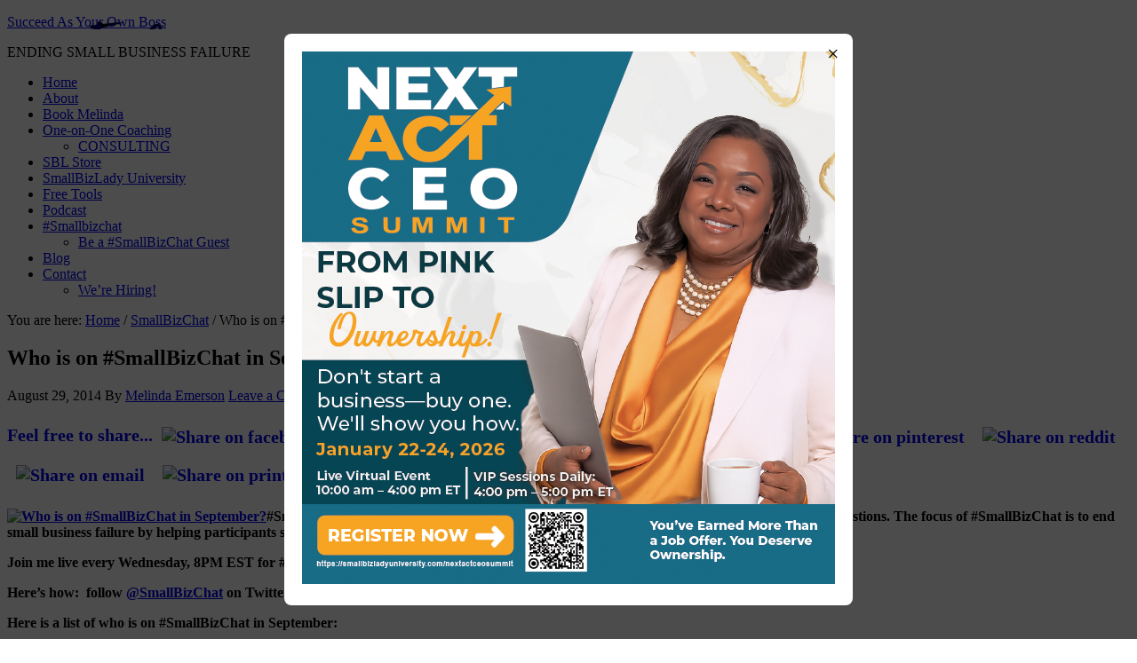

--- FILE ---
content_type: text/html; charset=UTF-8
request_url: https://succeedasyourownboss.com/smallbizchat-september/
body_size: 26159
content:
<!DOCTYPE html>
<html lang="en-US">
<head >
<meta charset="UTF-8" />
<meta name="viewport" content="width=device-width, initial-scale=1" />
<script type="text/javascript" src="//script.crazyegg.com/pages/scripts/0107/2430.js" async="async" ></script><meta name='robots' content='index, follow, max-image-preview:large, max-snippet:-1, max-video-preview:-1' />
	<style>img:is([sizes="auto" i], [sizes^="auto," i]) { contain-intrinsic-size: 3000px 1500px }</style>
	
<!-- Google Tag Manager for WordPress by gtm4wp.com -->
<script data-cfasync="false" data-pagespeed-no-defer>
	var gtm4wp_datalayer_name = "dataLayer";
	var dataLayer = dataLayer || [];
</script>
<!-- End Google Tag Manager for WordPress by gtm4wp.com -->
	<!-- This site is optimized with the Yoast SEO plugin v26.6 - https://yoast.com/wordpress/plugins/seo/ -->
	<title>Who is on #SmallBizChat in September? &#187; Succeed As Your Own Boss</title>
	<meta name="description" content="Here is a list of who is on #SmallBizChat in September" />
	<link rel="canonical" href="https://succeedasyourownboss.com/smallbizchat-september/" />
	<meta property="og:locale" content="en_US" />
	<meta property="og:type" content="article" />
	<meta property="og:title" content="Who is on #SmallBizChat in September? &#187; Succeed As Your Own Boss" />
	<meta property="og:description" content="Here is a list of who is on #SmallBizChat in September" />
	<meta property="og:url" content="https://succeedasyourownboss.com/smallbizchat-september/" />
	<meta property="og:site_name" content="Succeed As Your Own Boss" />
	<meta property="article:published_time" content="2014-08-29T05:30:10+00:00" />
	<meta property="article:modified_time" content="2014-09-07T21:52:05+00:00" />
	<meta property="og:image" content="https://succeedasyourownboss.com/wp-content/uploads/2014/05/SMALL-BIZ-CHAT-LOGO_20121-300x123.png" />
	<meta property="og:image:width" content="300" />
	<meta property="og:image:height" content="123" />
	<meta property="og:image:type" content="image/png" />
	<meta name="author" content="Melinda Emerson" />
	<meta name="twitter:label1" content="Written by" />
	<meta name="twitter:data1" content="Melinda Emerson" />
	<meta name="twitter:label2" content="Est. reading time" />
	<meta name="twitter:data2" content="2 minutes" />
	<script type="application/ld+json" class="yoast-schema-graph">{"@context":"https://schema.org","@graph":[{"@type":"WebPage","@id":"https://succeedasyourownboss.com/smallbizchat-september/","url":"https://succeedasyourownboss.com/smallbizchat-september/","name":"Who is on #SmallBizChat in September? &#187; Succeed As Your Own Boss","isPartOf":{"@id":"https://succeedasyourownboss.com/#website"},"primaryImageOfPage":{"@id":"https://succeedasyourownboss.com/smallbizchat-september/#primaryimage"},"image":{"@id":"https://succeedasyourownboss.com/smallbizchat-september/#primaryimage"},"thumbnailUrl":"https://succeedasyourownboss.com/wp-content/uploads/2014/05/SMALL-BIZ-CHAT-LOGO_20121-300x123.png","datePublished":"2014-08-29T05:30:10+00:00","dateModified":"2014-09-07T21:52:05+00:00","author":{"@id":"https://succeedasyourownboss.com/#/schema/person/c834f8eb18373457ba0d149d6abd9919"},"description":"Here is a list of who is on #SmallBizChat in September","breadcrumb":{"@id":"https://succeedasyourownboss.com/smallbizchat-september/#breadcrumb"},"inLanguage":"en-US","potentialAction":[{"@type":"ReadAction","target":["https://succeedasyourownboss.com/smallbizchat-september/"]}]},{"@type":"ImageObject","inLanguage":"en-US","@id":"https://succeedasyourownboss.com/smallbizchat-september/#primaryimage","url":"https://succeedasyourownboss.com/wp-content/uploads/2014/05/SMALL-BIZ-CHAT-LOGO_20121-300x123.png","contentUrl":"https://succeedasyourownboss.com/wp-content/uploads/2014/05/SMALL-BIZ-CHAT-LOGO_20121-300x123.png","width":300,"height":123,"caption":"SMALL-BIZ-CHAT-LOGO_20121-300x123"},{"@type":"BreadcrumbList","@id":"https://succeedasyourownboss.com/smallbizchat-september/#breadcrumb","itemListElement":[{"@type":"ListItem","position":1,"name":"Home","item":"https://succeedasyourownboss.com/"},{"@type":"ListItem","position":2,"name":"Who is on #SmallBizChat in September?"}]},{"@type":"WebSite","@id":"https://succeedasyourownboss.com/#website","url":"https://succeedasyourownboss.com/","name":"Succeed As Your Own Boss","description":"ENDING SMALL BUSINESS FAILURE","potentialAction":[{"@type":"SearchAction","target":{"@type":"EntryPoint","urlTemplate":"https://succeedasyourownboss.com/?s={search_term_string}"},"query-input":{"@type":"PropertyValueSpecification","valueRequired":true,"valueName":"search_term_string"}}],"inLanguage":"en-US"},{"@type":"Person","@id":"https://succeedasyourownboss.com/#/schema/person/c834f8eb18373457ba0d149d6abd9919","name":"Melinda Emerson","image":{"@type":"ImageObject","inLanguage":"en-US","@id":"https://succeedasyourownboss.com/#/schema/person/image/","url":"https://secure.gravatar.com/avatar/c481aec1ebab8265e86b6bedc0ad162272095962fd364e9c997c251e4d97ba80?s=96&d=mm&r=g","contentUrl":"https://secure.gravatar.com/avatar/c481aec1ebab8265e86b6bedc0ad162272095962fd364e9c997c251e4d97ba80?s=96&d=mm&r=g","caption":"Melinda Emerson"},"description":"Melinda F. Emerson, “SmallBizLady” is America’s #1 Small Business Expert. She is an internationally renowned keynote speaker on small business development, social selling, and online marketing strategy. As CEO of Quintessence Group, her Philadelphia-based marketing consulting firm serves Fortune 500 brands that target the small business market. Clients include Amazon, Adobe, Verizon, VISA, Google, FedEx, Chase, American Express, The Hartford, and Pitney Bowes. She also has an online school, www.smallbizladyuniversity.com, that teaches people online marketing and how to start and grow a successful small business and publishes a blog SucceedAsYourOwnBoss.com. Her advice is widely read, reaching more than 3 million entrepreneurs each week online. She hosts The Smallbizchat Podcast and is the bestselling author of Become Your Own Boss in 12 Months, Revised and Expanded, and Fix Your Business, a 90 Day Plan to Get Back Your Life and Reduce Chaos in Your Business.","url":"https://succeedasyourownboss.com/author/smallbizlady/"}]}</script>
	<!-- / Yoast SEO plugin. -->


<link rel="amphtml" href="https://succeedasyourownboss.com/smallbizchat-september/amp/" /><meta name="generator" content="AMP for WP 1.1.9"/><script type='application/javascript'  id='pys-version-script'>console.log('PixelYourSite Free version 11.1.5.1');</script>
<link rel='dns-prefetch' href='//ws.sharethis.com' />
<link rel='dns-prefetch' href='//fonts.googleapis.com' />
		<!-- This site uses the Google Analytics by MonsterInsights plugin v9.11.1 - Using Analytics tracking - https://www.monsterinsights.com/ -->
							<script src="//www.googletagmanager.com/gtag/js?id=G-35HE04V5N1"  data-cfasync="false" data-wpfc-render="false" type="text/javascript" async></script>
			<script data-cfasync="false" data-wpfc-render="false" type="text/javascript">
				var mi_version = '9.11.1';
				var mi_track_user = true;
				var mi_no_track_reason = '';
								var MonsterInsightsDefaultLocations = {"page_location":"https:\/\/succeedasyourownboss.com\/smallbizchat-september\/"};
								MonsterInsightsDefaultLocations.page_location = window.location.href;
								if ( typeof MonsterInsightsPrivacyGuardFilter === 'function' ) {
					var MonsterInsightsLocations = (typeof MonsterInsightsExcludeQuery === 'object') ? MonsterInsightsPrivacyGuardFilter( MonsterInsightsExcludeQuery ) : MonsterInsightsPrivacyGuardFilter( MonsterInsightsDefaultLocations );
				} else {
					var MonsterInsightsLocations = (typeof MonsterInsightsExcludeQuery === 'object') ? MonsterInsightsExcludeQuery : MonsterInsightsDefaultLocations;
				}

								var disableStrs = [
										'ga-disable-G-35HE04V5N1',
									];

				/* Function to detect opted out users */
				function __gtagTrackerIsOptedOut() {
					for (var index = 0; index < disableStrs.length; index++) {
						if (document.cookie.indexOf(disableStrs[index] + '=true') > -1) {
							return true;
						}
					}

					return false;
				}

				/* Disable tracking if the opt-out cookie exists. */
				if (__gtagTrackerIsOptedOut()) {
					for (var index = 0; index < disableStrs.length; index++) {
						window[disableStrs[index]] = true;
					}
				}

				/* Opt-out function */
				function __gtagTrackerOptout() {
					for (var index = 0; index < disableStrs.length; index++) {
						document.cookie = disableStrs[index] + '=true; expires=Thu, 31 Dec 2099 23:59:59 UTC; path=/';
						window[disableStrs[index]] = true;
					}
				}

				if ('undefined' === typeof gaOptout) {
					function gaOptout() {
						__gtagTrackerOptout();
					}
				}
								window.dataLayer = window.dataLayer || [];

				window.MonsterInsightsDualTracker = {
					helpers: {},
					trackers: {},
				};
				if (mi_track_user) {
					function __gtagDataLayer() {
						dataLayer.push(arguments);
					}

					function __gtagTracker(type, name, parameters) {
						if (!parameters) {
							parameters = {};
						}

						if (parameters.send_to) {
							__gtagDataLayer.apply(null, arguments);
							return;
						}

						if (type === 'event') {
														parameters.send_to = monsterinsights_frontend.v4_id;
							var hookName = name;
							if (typeof parameters['event_category'] !== 'undefined') {
								hookName = parameters['event_category'] + ':' + name;
							}

							if (typeof MonsterInsightsDualTracker.trackers[hookName] !== 'undefined') {
								MonsterInsightsDualTracker.trackers[hookName](parameters);
							} else {
								__gtagDataLayer('event', name, parameters);
							}
							
						} else {
							__gtagDataLayer.apply(null, arguments);
						}
					}

					__gtagTracker('js', new Date());
					__gtagTracker('set', {
						'developer_id.dZGIzZG': true,
											});
					if ( MonsterInsightsLocations.page_location ) {
						__gtagTracker('set', MonsterInsightsLocations);
					}
										__gtagTracker('config', 'G-35HE04V5N1', {"forceSSL":"true","link_attribution":"true"} );
										window.gtag = __gtagTracker;										(function () {
						/* https://developers.google.com/analytics/devguides/collection/analyticsjs/ */
						/* ga and __gaTracker compatibility shim. */
						var noopfn = function () {
							return null;
						};
						var newtracker = function () {
							return new Tracker();
						};
						var Tracker = function () {
							return null;
						};
						var p = Tracker.prototype;
						p.get = noopfn;
						p.set = noopfn;
						p.send = function () {
							var args = Array.prototype.slice.call(arguments);
							args.unshift('send');
							__gaTracker.apply(null, args);
						};
						var __gaTracker = function () {
							var len = arguments.length;
							if (len === 0) {
								return;
							}
							var f = arguments[len - 1];
							if (typeof f !== 'object' || f === null || typeof f.hitCallback !== 'function') {
								if ('send' === arguments[0]) {
									var hitConverted, hitObject = false, action;
									if ('event' === arguments[1]) {
										if ('undefined' !== typeof arguments[3]) {
											hitObject = {
												'eventAction': arguments[3],
												'eventCategory': arguments[2],
												'eventLabel': arguments[4],
												'value': arguments[5] ? arguments[5] : 1,
											}
										}
									}
									if ('pageview' === arguments[1]) {
										if ('undefined' !== typeof arguments[2]) {
											hitObject = {
												'eventAction': 'page_view',
												'page_path': arguments[2],
											}
										}
									}
									if (typeof arguments[2] === 'object') {
										hitObject = arguments[2];
									}
									if (typeof arguments[5] === 'object') {
										Object.assign(hitObject, arguments[5]);
									}
									if ('undefined' !== typeof arguments[1].hitType) {
										hitObject = arguments[1];
										if ('pageview' === hitObject.hitType) {
											hitObject.eventAction = 'page_view';
										}
									}
									if (hitObject) {
										action = 'timing' === arguments[1].hitType ? 'timing_complete' : hitObject.eventAction;
										hitConverted = mapArgs(hitObject);
										__gtagTracker('event', action, hitConverted);
									}
								}
								return;
							}

							function mapArgs(args) {
								var arg, hit = {};
								var gaMap = {
									'eventCategory': 'event_category',
									'eventAction': 'event_action',
									'eventLabel': 'event_label',
									'eventValue': 'event_value',
									'nonInteraction': 'non_interaction',
									'timingCategory': 'event_category',
									'timingVar': 'name',
									'timingValue': 'value',
									'timingLabel': 'event_label',
									'page': 'page_path',
									'location': 'page_location',
									'title': 'page_title',
									'referrer' : 'page_referrer',
								};
								for (arg in args) {
																		if (!(!args.hasOwnProperty(arg) || !gaMap.hasOwnProperty(arg))) {
										hit[gaMap[arg]] = args[arg];
									} else {
										hit[arg] = args[arg];
									}
								}
								return hit;
							}

							try {
								f.hitCallback();
							} catch (ex) {
							}
						};
						__gaTracker.create = newtracker;
						__gaTracker.getByName = newtracker;
						__gaTracker.getAll = function () {
							return [];
						};
						__gaTracker.remove = noopfn;
						__gaTracker.loaded = true;
						window['__gaTracker'] = __gaTracker;
					})();
									} else {
										console.log("");
					(function () {
						function __gtagTracker() {
							return null;
						}

						window['__gtagTracker'] = __gtagTracker;
						window['gtag'] = __gtagTracker;
					})();
									}
			</script>
							<!-- / Google Analytics by MonsterInsights -->
		<script type="text/javascript">
/* <![CDATA[ */
window._wpemojiSettings = {"baseUrl":"https:\/\/s.w.org\/images\/core\/emoji\/16.0.1\/72x72\/","ext":".png","svgUrl":"https:\/\/s.w.org\/images\/core\/emoji\/16.0.1\/svg\/","svgExt":".svg","source":{"concatemoji":"https:\/\/succeedasyourownboss.com\/wp-includes\/js\/wp-emoji-release.min.js?ver=6.8.3"}};
/*! This file is auto-generated */
!function(s,n){var o,i,e;function c(e){try{var t={supportTests:e,timestamp:(new Date).valueOf()};sessionStorage.setItem(o,JSON.stringify(t))}catch(e){}}function p(e,t,n){e.clearRect(0,0,e.canvas.width,e.canvas.height),e.fillText(t,0,0);var t=new Uint32Array(e.getImageData(0,0,e.canvas.width,e.canvas.height).data),a=(e.clearRect(0,0,e.canvas.width,e.canvas.height),e.fillText(n,0,0),new Uint32Array(e.getImageData(0,0,e.canvas.width,e.canvas.height).data));return t.every(function(e,t){return e===a[t]})}function u(e,t){e.clearRect(0,0,e.canvas.width,e.canvas.height),e.fillText(t,0,0);for(var n=e.getImageData(16,16,1,1),a=0;a<n.data.length;a++)if(0!==n.data[a])return!1;return!0}function f(e,t,n,a){switch(t){case"flag":return n(e,"\ud83c\udff3\ufe0f\u200d\u26a7\ufe0f","\ud83c\udff3\ufe0f\u200b\u26a7\ufe0f")?!1:!n(e,"\ud83c\udde8\ud83c\uddf6","\ud83c\udde8\u200b\ud83c\uddf6")&&!n(e,"\ud83c\udff4\udb40\udc67\udb40\udc62\udb40\udc65\udb40\udc6e\udb40\udc67\udb40\udc7f","\ud83c\udff4\u200b\udb40\udc67\u200b\udb40\udc62\u200b\udb40\udc65\u200b\udb40\udc6e\u200b\udb40\udc67\u200b\udb40\udc7f");case"emoji":return!a(e,"\ud83e\udedf")}return!1}function g(e,t,n,a){var r="undefined"!=typeof WorkerGlobalScope&&self instanceof WorkerGlobalScope?new OffscreenCanvas(300,150):s.createElement("canvas"),o=r.getContext("2d",{willReadFrequently:!0}),i=(o.textBaseline="top",o.font="600 32px Arial",{});return e.forEach(function(e){i[e]=t(o,e,n,a)}),i}function t(e){var t=s.createElement("script");t.src=e,t.defer=!0,s.head.appendChild(t)}"undefined"!=typeof Promise&&(o="wpEmojiSettingsSupports",i=["flag","emoji"],n.supports={everything:!0,everythingExceptFlag:!0},e=new Promise(function(e){s.addEventListener("DOMContentLoaded",e,{once:!0})}),new Promise(function(t){var n=function(){try{var e=JSON.parse(sessionStorage.getItem(o));if("object"==typeof e&&"number"==typeof e.timestamp&&(new Date).valueOf()<e.timestamp+604800&&"object"==typeof e.supportTests)return e.supportTests}catch(e){}return null}();if(!n){if("undefined"!=typeof Worker&&"undefined"!=typeof OffscreenCanvas&&"undefined"!=typeof URL&&URL.createObjectURL&&"undefined"!=typeof Blob)try{var e="postMessage("+g.toString()+"("+[JSON.stringify(i),f.toString(),p.toString(),u.toString()].join(",")+"));",a=new Blob([e],{type:"text/javascript"}),r=new Worker(URL.createObjectURL(a),{name:"wpTestEmojiSupports"});return void(r.onmessage=function(e){c(n=e.data),r.terminate(),t(n)})}catch(e){}c(n=g(i,f,p,u))}t(n)}).then(function(e){for(var t in e)n.supports[t]=e[t],n.supports.everything=n.supports.everything&&n.supports[t],"flag"!==t&&(n.supports.everythingExceptFlag=n.supports.everythingExceptFlag&&n.supports[t]);n.supports.everythingExceptFlag=n.supports.everythingExceptFlag&&!n.supports.flag,n.DOMReady=!1,n.readyCallback=function(){n.DOMReady=!0}}).then(function(){return e}).then(function(){var e;n.supports.everything||(n.readyCallback(),(e=n.source||{}).concatemoji?t(e.concatemoji):e.wpemoji&&e.twemoji&&(t(e.twemoji),t(e.wpemoji)))}))}((window,document),window._wpemojiSettings);
/* ]]> */
</script>
<style type="text/css">
.powerpress_player .wp-audio-shortcode { max-width: 300px; }
</style>
<link rel='stylesheet' id='jquery.bxslider-css' href='https://smallbizlady.wpenginepowered.com/wp-content/plugins/testimonials-widget/includes/libraries/testimonials-widget/includes/libraries/bxslider-4/dist/jquery.bxslider.css?ver=6.8.3' type='text/css' media='all' />
<link rel='stylesheet' id='Axl_Testimonials_Widget-css' href='https://smallbizlady.wpenginepowered.com/wp-content/plugins/testimonials-widget/includes/libraries/testimonials-widget/assets/css/testimonials-widget.css?ver=6.8.3' type='text/css' media='all' />
<link rel='stylesheet' id='Axl_Testimonials_Widget_Premium-css' href='https://smallbizlady.wpenginepowered.com/wp-content/plugins/testimonials-widget/assets/css/testimonials-widget-premium.css?ver=6.8.3' type='text/css' media='all' />
<link rel='stylesheet' id='testimonials-widget-premium-form-css' href='https://smallbizlady.wpenginepowered.com/wp-content/plugins/testimonials-widget/assets/css/testimonials-widget-premium-form.css?ver=6.8.3' type='text/css' media='all' />
<link rel='stylesheet' id='news-pro-theme-css' href='https://smallbizlady.wpenginepowered.com/wp-content/themes/news-pro/style.css?ver=3.0.2' type='text/css' media='all' />
<style id='wp-emoji-styles-inline-css' type='text/css'>

	img.wp-smiley, img.emoji {
		display: inline !important;
		border: none !important;
		box-shadow: none !important;
		height: 1em !important;
		width: 1em !important;
		margin: 0 0.07em !important;
		vertical-align: -0.1em !important;
		background: none !important;
		padding: 0 !important;
	}
</style>
<link rel='stylesheet' id='wp-block-library-css' href='https://smallbizlady.wpenginepowered.com/wp-includes/css/dist/block-library/style.min.css?ver=6.8.3' type='text/css' media='all' />
<style id='classic-theme-styles-inline-css' type='text/css'>
/*! This file is auto-generated */
.wp-block-button__link{color:#fff;background-color:#32373c;border-radius:9999px;box-shadow:none;text-decoration:none;padding:calc(.667em + 2px) calc(1.333em + 2px);font-size:1.125em}.wp-block-file__button{background:#32373c;color:#fff;text-decoration:none}
</style>
<link rel='stylesheet' id='wpzoom-social-icons-block-style-css' href='https://smallbizlady.wpenginepowered.com/wp-content/plugins/social-icons-widget-by-wpzoom/block/dist/style-wpzoom-social-icons.css?ver=4.5.3' type='text/css' media='all' />
<style id='powerpress-player-block-style-inline-css' type='text/css'>


</style>
<style id='global-styles-inline-css' type='text/css'>
:root{--wp--preset--aspect-ratio--square: 1;--wp--preset--aspect-ratio--4-3: 4/3;--wp--preset--aspect-ratio--3-4: 3/4;--wp--preset--aspect-ratio--3-2: 3/2;--wp--preset--aspect-ratio--2-3: 2/3;--wp--preset--aspect-ratio--16-9: 16/9;--wp--preset--aspect-ratio--9-16: 9/16;--wp--preset--color--black: #000000;--wp--preset--color--cyan-bluish-gray: #abb8c3;--wp--preset--color--white: #ffffff;--wp--preset--color--pale-pink: #f78da7;--wp--preset--color--vivid-red: #cf2e2e;--wp--preset--color--luminous-vivid-orange: #ff6900;--wp--preset--color--luminous-vivid-amber: #fcb900;--wp--preset--color--light-green-cyan: #7bdcb5;--wp--preset--color--vivid-green-cyan: #00d084;--wp--preset--color--pale-cyan-blue: #8ed1fc;--wp--preset--color--vivid-cyan-blue: #0693e3;--wp--preset--color--vivid-purple: #9b51e0;--wp--preset--gradient--vivid-cyan-blue-to-vivid-purple: linear-gradient(135deg,rgba(6,147,227,1) 0%,rgb(155,81,224) 100%);--wp--preset--gradient--light-green-cyan-to-vivid-green-cyan: linear-gradient(135deg,rgb(122,220,180) 0%,rgb(0,208,130) 100%);--wp--preset--gradient--luminous-vivid-amber-to-luminous-vivid-orange: linear-gradient(135deg,rgba(252,185,0,1) 0%,rgba(255,105,0,1) 100%);--wp--preset--gradient--luminous-vivid-orange-to-vivid-red: linear-gradient(135deg,rgba(255,105,0,1) 0%,rgb(207,46,46) 100%);--wp--preset--gradient--very-light-gray-to-cyan-bluish-gray: linear-gradient(135deg,rgb(238,238,238) 0%,rgb(169,184,195) 100%);--wp--preset--gradient--cool-to-warm-spectrum: linear-gradient(135deg,rgb(74,234,220) 0%,rgb(151,120,209) 20%,rgb(207,42,186) 40%,rgb(238,44,130) 60%,rgb(251,105,98) 80%,rgb(254,248,76) 100%);--wp--preset--gradient--blush-light-purple: linear-gradient(135deg,rgb(255,206,236) 0%,rgb(152,150,240) 100%);--wp--preset--gradient--blush-bordeaux: linear-gradient(135deg,rgb(254,205,165) 0%,rgb(254,45,45) 50%,rgb(107,0,62) 100%);--wp--preset--gradient--luminous-dusk: linear-gradient(135deg,rgb(255,203,112) 0%,rgb(199,81,192) 50%,rgb(65,88,208) 100%);--wp--preset--gradient--pale-ocean: linear-gradient(135deg,rgb(255,245,203) 0%,rgb(182,227,212) 50%,rgb(51,167,181) 100%);--wp--preset--gradient--electric-grass: linear-gradient(135deg,rgb(202,248,128) 0%,rgb(113,206,126) 100%);--wp--preset--gradient--midnight: linear-gradient(135deg,rgb(2,3,129) 0%,rgb(40,116,252) 100%);--wp--preset--font-size--small: 13px;--wp--preset--font-size--medium: 20px;--wp--preset--font-size--large: 36px;--wp--preset--font-size--x-large: 42px;--wp--preset--spacing--20: 0.44rem;--wp--preset--spacing--30: 0.67rem;--wp--preset--spacing--40: 1rem;--wp--preset--spacing--50: 1.5rem;--wp--preset--spacing--60: 2.25rem;--wp--preset--spacing--70: 3.38rem;--wp--preset--spacing--80: 5.06rem;--wp--preset--shadow--natural: 6px 6px 9px rgba(0, 0, 0, 0.2);--wp--preset--shadow--deep: 12px 12px 50px rgba(0, 0, 0, 0.4);--wp--preset--shadow--sharp: 6px 6px 0px rgba(0, 0, 0, 0.2);--wp--preset--shadow--outlined: 6px 6px 0px -3px rgba(255, 255, 255, 1), 6px 6px rgba(0, 0, 0, 1);--wp--preset--shadow--crisp: 6px 6px 0px rgba(0, 0, 0, 1);}:where(.is-layout-flex){gap: 0.5em;}:where(.is-layout-grid){gap: 0.5em;}body .is-layout-flex{display: flex;}.is-layout-flex{flex-wrap: wrap;align-items: center;}.is-layout-flex > :is(*, div){margin: 0;}body .is-layout-grid{display: grid;}.is-layout-grid > :is(*, div){margin: 0;}:where(.wp-block-columns.is-layout-flex){gap: 2em;}:where(.wp-block-columns.is-layout-grid){gap: 2em;}:where(.wp-block-post-template.is-layout-flex){gap: 1.25em;}:where(.wp-block-post-template.is-layout-grid){gap: 1.25em;}.has-black-color{color: var(--wp--preset--color--black) !important;}.has-cyan-bluish-gray-color{color: var(--wp--preset--color--cyan-bluish-gray) !important;}.has-white-color{color: var(--wp--preset--color--white) !important;}.has-pale-pink-color{color: var(--wp--preset--color--pale-pink) !important;}.has-vivid-red-color{color: var(--wp--preset--color--vivid-red) !important;}.has-luminous-vivid-orange-color{color: var(--wp--preset--color--luminous-vivid-orange) !important;}.has-luminous-vivid-amber-color{color: var(--wp--preset--color--luminous-vivid-amber) !important;}.has-light-green-cyan-color{color: var(--wp--preset--color--light-green-cyan) !important;}.has-vivid-green-cyan-color{color: var(--wp--preset--color--vivid-green-cyan) !important;}.has-pale-cyan-blue-color{color: var(--wp--preset--color--pale-cyan-blue) !important;}.has-vivid-cyan-blue-color{color: var(--wp--preset--color--vivid-cyan-blue) !important;}.has-vivid-purple-color{color: var(--wp--preset--color--vivid-purple) !important;}.has-black-background-color{background-color: var(--wp--preset--color--black) !important;}.has-cyan-bluish-gray-background-color{background-color: var(--wp--preset--color--cyan-bluish-gray) !important;}.has-white-background-color{background-color: var(--wp--preset--color--white) !important;}.has-pale-pink-background-color{background-color: var(--wp--preset--color--pale-pink) !important;}.has-vivid-red-background-color{background-color: var(--wp--preset--color--vivid-red) !important;}.has-luminous-vivid-orange-background-color{background-color: var(--wp--preset--color--luminous-vivid-orange) !important;}.has-luminous-vivid-amber-background-color{background-color: var(--wp--preset--color--luminous-vivid-amber) !important;}.has-light-green-cyan-background-color{background-color: var(--wp--preset--color--light-green-cyan) !important;}.has-vivid-green-cyan-background-color{background-color: var(--wp--preset--color--vivid-green-cyan) !important;}.has-pale-cyan-blue-background-color{background-color: var(--wp--preset--color--pale-cyan-blue) !important;}.has-vivid-cyan-blue-background-color{background-color: var(--wp--preset--color--vivid-cyan-blue) !important;}.has-vivid-purple-background-color{background-color: var(--wp--preset--color--vivid-purple) !important;}.has-black-border-color{border-color: var(--wp--preset--color--black) !important;}.has-cyan-bluish-gray-border-color{border-color: var(--wp--preset--color--cyan-bluish-gray) !important;}.has-white-border-color{border-color: var(--wp--preset--color--white) !important;}.has-pale-pink-border-color{border-color: var(--wp--preset--color--pale-pink) !important;}.has-vivid-red-border-color{border-color: var(--wp--preset--color--vivid-red) !important;}.has-luminous-vivid-orange-border-color{border-color: var(--wp--preset--color--luminous-vivid-orange) !important;}.has-luminous-vivid-amber-border-color{border-color: var(--wp--preset--color--luminous-vivid-amber) !important;}.has-light-green-cyan-border-color{border-color: var(--wp--preset--color--light-green-cyan) !important;}.has-vivid-green-cyan-border-color{border-color: var(--wp--preset--color--vivid-green-cyan) !important;}.has-pale-cyan-blue-border-color{border-color: var(--wp--preset--color--pale-cyan-blue) !important;}.has-vivid-cyan-blue-border-color{border-color: var(--wp--preset--color--vivid-cyan-blue) !important;}.has-vivid-purple-border-color{border-color: var(--wp--preset--color--vivid-purple) !important;}.has-vivid-cyan-blue-to-vivid-purple-gradient-background{background: var(--wp--preset--gradient--vivid-cyan-blue-to-vivid-purple) !important;}.has-light-green-cyan-to-vivid-green-cyan-gradient-background{background: var(--wp--preset--gradient--light-green-cyan-to-vivid-green-cyan) !important;}.has-luminous-vivid-amber-to-luminous-vivid-orange-gradient-background{background: var(--wp--preset--gradient--luminous-vivid-amber-to-luminous-vivid-orange) !important;}.has-luminous-vivid-orange-to-vivid-red-gradient-background{background: var(--wp--preset--gradient--luminous-vivid-orange-to-vivid-red) !important;}.has-very-light-gray-to-cyan-bluish-gray-gradient-background{background: var(--wp--preset--gradient--very-light-gray-to-cyan-bluish-gray) !important;}.has-cool-to-warm-spectrum-gradient-background{background: var(--wp--preset--gradient--cool-to-warm-spectrum) !important;}.has-blush-light-purple-gradient-background{background: var(--wp--preset--gradient--blush-light-purple) !important;}.has-blush-bordeaux-gradient-background{background: var(--wp--preset--gradient--blush-bordeaux) !important;}.has-luminous-dusk-gradient-background{background: var(--wp--preset--gradient--luminous-dusk) !important;}.has-pale-ocean-gradient-background{background: var(--wp--preset--gradient--pale-ocean) !important;}.has-electric-grass-gradient-background{background: var(--wp--preset--gradient--electric-grass) !important;}.has-midnight-gradient-background{background: var(--wp--preset--gradient--midnight) !important;}.has-small-font-size{font-size: var(--wp--preset--font-size--small) !important;}.has-medium-font-size{font-size: var(--wp--preset--font-size--medium) !important;}.has-large-font-size{font-size: var(--wp--preset--font-size--large) !important;}.has-x-large-font-size{font-size: var(--wp--preset--font-size--x-large) !important;}
:where(.wp-block-post-template.is-layout-flex){gap: 1.25em;}:where(.wp-block-post-template.is-layout-grid){gap: 1.25em;}
:where(.wp-block-columns.is-layout-flex){gap: 2em;}:where(.wp-block-columns.is-layout-grid){gap: 2em;}
:root :where(.wp-block-pullquote){font-size: 1.5em;line-height: 1.6;}
</style>
<link rel='stylesheet' id='cpsh-shortcodes-css' href='https://smallbizlady.wpenginepowered.com/wp-content/plugins/column-shortcodes//assets/css/shortcodes.css?ver=1.0.1' type='text/css' media='all' />
<link rel='stylesheet' id='stencil-css' href='https://smallbizlady.wpenginepowered.com/wp-content/plugins/stencil/public/css/stencil-public.css?ver=1.14.9' type='text/css' media='all' />
<link rel='stylesheet' id='dashicons-css' href='https://smallbizlady.wpenginepowered.com/wp-includes/css/dashicons.min.css?ver=6.8.3' type='text/css' media='all' />
<link rel='stylesheet' id='google-fonts-css' href='//fonts.googleapis.com/css?family=Raleway%3A400%2C700%7CPathway+Gothic+One&#038;ver=3.0.2' type='text/css' media='all' />
<link rel='stylesheet' id='wpzoom-social-icons-socicon-css' href='https://smallbizlady.wpenginepowered.com/wp-content/plugins/social-icons-widget-by-wpzoom/assets/css/wpzoom-socicon.css?ver=1766421827' type='text/css' media='all' />
<link rel='stylesheet' id='wpzoom-social-icons-genericons-css' href='https://smallbizlady.wpenginepowered.com/wp-content/plugins/social-icons-widget-by-wpzoom/assets/css/genericons.css?ver=1766421827' type='text/css' media='all' />
<link rel='stylesheet' id='wpzoom-social-icons-academicons-css' href='https://smallbizlady.wpenginepowered.com/wp-content/plugins/social-icons-widget-by-wpzoom/assets/css/academicons.min.css?ver=1766421827' type='text/css' media='all' />
<link rel='stylesheet' id='wpzoom-social-icons-font-awesome-3-css' href='https://smallbizlady.wpenginepowered.com/wp-content/plugins/social-icons-widget-by-wpzoom/assets/css/font-awesome-3.min.css?ver=1766421827' type='text/css' media='all' />
<link rel='stylesheet' id='wpzoom-social-icons-styles-css' href='https://smallbizlady.wpenginepowered.com/wp-content/plugins/social-icons-widget-by-wpzoom/assets/css/wpzoom-social-icons-styles.css?ver=1766421827' type='text/css' media='all' />
<link rel='stylesheet' id='genesis-extender-minified-css' href='https://smallbizlady.wpenginepowered.com/wp-content/uploads/genesis-extender/plugin/genesis-extender-minified.css?ver=1553799215' type='text/css' media='all' />
<link rel='stylesheet' id='jquery-lazyloadxt-spinner-css-css' href='https://smallbizlady.wpenginepowered.com/wp-content/plugins/a3-lazy-load/assets/css/jquery.lazyloadxt.spinner.css?ver=6.8.3' type='text/css' media='all' />
<link rel='stylesheet' id='a3a3_lazy_load-css' href='https://smallbizlady.wpenginepowered.com/wp-content/uploads/sass/a3_lazy_load.min.css?ver=1553673961' type='text/css' media='all' />
<link rel='preload' as='font'  id='wpzoom-social-icons-font-academicons-woff2-css' href='https://smallbizlady.wpenginepowered.com/wp-content/plugins/social-icons-widget-by-wpzoom/assets/font/academicons.woff2?v=1.9.2'  type='font/woff2' crossorigin />
<link rel='preload' as='font'  id='wpzoom-social-icons-font-fontawesome-3-woff2-css' href='https://smallbizlady.wpenginepowered.com/wp-content/plugins/social-icons-widget-by-wpzoom/assets/font/fontawesome-webfont.woff2?v=4.7.0'  type='font/woff2' crossorigin />
<link rel='preload' as='font'  id='wpzoom-social-icons-font-genericons-woff-css' href='https://smallbizlady.wpenginepowered.com/wp-content/plugins/social-icons-widget-by-wpzoom/assets/font/Genericons.woff'  type='font/woff' crossorigin />
<link rel='preload' as='font'  id='wpzoom-social-icons-font-socicon-woff2-css' href='https://smallbizlady.wpenginepowered.com/wp-content/plugins/social-icons-widget-by-wpzoom/assets/font/socicon.woff2?v=4.5.3'  type='font/woff2' crossorigin />
<link rel='stylesheet' id='jquery.lightbox.min.css-css' href='https://smallbizlady.wpenginepowered.com/wp-content/plugins/wp-jquery-lightbox/lightboxes/wp-jquery-lightbox/styles/lightbox.min.css?ver=2.3.4' type='text/css' media='all' />
<link rel='stylesheet' id='jqlb-overrides-css' href='https://smallbizlady.wpenginepowered.com/wp-content/plugins/wp-jquery-lightbox/lightboxes/wp-jquery-lightbox/styles/overrides.css?ver=2.3.4' type='text/css' media='all' />
<style id='jqlb-overrides-inline-css' type='text/css'>

			#outerImageContainer {
				box-shadow: 0 0 4px 2px rgba(0,0,0,.2);
			}
			#imageContainer{
				padding: 8px;
			}
			#imageDataContainer {
				box-shadow: none;
				z-index: auto;
			}
			#prevArrow,
			#nextArrow{
				background-color: #ffffff;
				color: #000000;
			}
</style>
<script type="text/javascript" src="https://smallbizlady.wpenginepowered.com/wp-content/plugins/google-analytics-for-wordpress/assets/js/frontend-gtag.min.js?ver=9.11.1" id="monsterinsights-frontend-script-js" async="async" data-wp-strategy="async"></script>
<script data-cfasync="false" data-wpfc-render="false" type="text/javascript" id='monsterinsights-frontend-script-js-extra'>/* <![CDATA[ */
var monsterinsights_frontend = {"js_events_tracking":"true","download_extensions":"doc,pdf,ppt,zip,xls,docx,pptx,xlsx","inbound_paths":"[{\"path\":\"\\\/go\\\/\",\"label\":\"affiliate\"},{\"path\":\"\\\/recommend\\\/\",\"label\":\"affiliate\"}]","home_url":"https:\/\/succeedasyourownboss.com","hash_tracking":"false","v4_id":"G-35HE04V5N1"};/* ]]> */
</script>
<script id='st_insights_js' type="text/javascript" src="https://ws.sharethis.com/button/st_insights.js?publisher=4d48b7c5-0ae3-43d4-bfbe-3ff8c17a8ae6&amp;product=simpleshare&amp;ver=8.5.3" id="ssba-sharethis-js"></script>
<script type="text/javascript" id="jquery-core-js-extra">
/* <![CDATA[ */
var pysFacebookRest = {"restApiUrl":"https:\/\/succeedasyourownboss.com\/wp-json\/pys-facebook\/v1\/event","debug":""};
/* ]]> */
</script>
<script type="text/javascript" src="https://smallbizlady.wpenginepowered.com/wp-includes/js/jquery/jquery.min.js?ver=3.7.1" id="jquery-core-js"></script>
<script type="text/javascript" src="https://smallbizlady.wpenginepowered.com/wp-includes/js/jquery/jquery-migrate.min.js?ver=3.4.1" id="jquery-migrate-js"></script>
<script type="text/javascript" src="https://smallbizlady.wpenginepowered.com/wp-content/plugins/stencil/public/js/stencil-public.js?ver=1.14.9" id="stencil-js"></script>
<script type="text/javascript" src="https://smallbizlady.wpenginepowered.com/wp-content/themes/news-pro/js/responsive-menu.js?ver=1.0.0" id="news-responsive-menu-js"></script>
<script type="text/javascript" src="https://smallbizlady.wpenginepowered.com/wp-content/themes/news-pro/js/filterable.js?ver=6.8.3" id="filterable-js"></script>
<script type="text/javascript" src="https://smallbizlady.wpenginepowered.com/wp-content/plugins/pixelyoursite/dist/scripts/jquery.bind-first-0.2.3.min.js?ver=0.2.3" id="jquery-bind-first-js"></script>
<script type="text/javascript" src="https://smallbizlady.wpenginepowered.com/wp-content/plugins/pixelyoursite/dist/scripts/js.cookie-2.1.3.min.js?ver=2.1.3" id="js-cookie-pys-js"></script>
<script type="text/javascript" src="https://smallbizlady.wpenginepowered.com/wp-content/plugins/pixelyoursite/dist/scripts/tld.min.js?ver=2.3.1" id="js-tld-js"></script>
<script type="text/javascript" id="pys-js-extra">
/* <![CDATA[ */
var pysOptions = {"staticEvents":{"facebook":{"init_event":[{"delay":0,"type":"static","ajaxFire":false,"name":"PageView","pixelIds":["258417117862775"],"eventID":"8e90c209-e8fc-4d31-939a-e346996c1a54","params":{"post_category":"SmallBizChat","page_title":"Who is on #SmallBizChat in September?","post_type":"post","post_id":13399,"plugin":"PixelYourSite","user_role":"guest","event_url":"succeedasyourownboss.com\/smallbizchat-september\/"},"e_id":"init_event","ids":[],"hasTimeWindow":false,"timeWindow":0,"woo_order":"","edd_order":""}]}},"dynamicEvents":{"automatic_event_form":{"facebook":{"delay":0,"type":"dyn","name":"Form","pixelIds":["258417117862775"],"eventID":"e9e17ace-a7f5-4229-9fbc-58c9c9a01dc7","params":{"page_title":"Who is on #SmallBizChat in September?","post_type":"post","post_id":13399,"plugin":"PixelYourSite","user_role":"guest","event_url":"succeedasyourownboss.com\/smallbizchat-september\/"},"e_id":"automatic_event_form","ids":[],"hasTimeWindow":false,"timeWindow":0,"woo_order":"","edd_order":""}},"automatic_event_download":{"facebook":{"delay":0,"type":"dyn","name":"Download","extensions":["","doc","exe","js","pdf","ppt","tgz","zip","xls"],"pixelIds":["258417117862775"],"eventID":"97747702-c363-48cb-b328-4cc6673cf0d7","params":{"page_title":"Who is on #SmallBizChat in September?","post_type":"post","post_id":13399,"plugin":"PixelYourSite","user_role":"guest","event_url":"succeedasyourownboss.com\/smallbizchat-september\/"},"e_id":"automatic_event_download","ids":[],"hasTimeWindow":false,"timeWindow":0,"woo_order":"","edd_order":""}},"automatic_event_comment":{"facebook":{"delay":0,"type":"dyn","name":"Comment","pixelIds":["258417117862775"],"eventID":"280bc539-13cd-44e7-8c55-5ea726400355","params":{"page_title":"Who is on #SmallBizChat in September?","post_type":"post","post_id":13399,"plugin":"PixelYourSite","user_role":"guest","event_url":"succeedasyourownboss.com\/smallbizchat-september\/"},"e_id":"automatic_event_comment","ids":[],"hasTimeWindow":false,"timeWindow":0,"woo_order":"","edd_order":""}}},"triggerEvents":[],"triggerEventTypes":[],"facebook":{"pixelIds":["258417117862775"],"advancedMatching":[],"advancedMatchingEnabled":true,"removeMetadata":false,"wooVariableAsSimple":false,"serverApiEnabled":true,"wooCRSendFromServer":false,"send_external_id":null,"enabled_medical":false,"do_not_track_medical_param":["event_url","post_title","page_title","landing_page","content_name","categories","category_name","tags"],"meta_ldu":false},"debug":"","siteUrl":"https:\/\/succeedasyourownboss.com","ajaxUrl":"https:\/\/succeedasyourownboss.com\/wp-admin\/admin-ajax.php","ajax_event":"ffe7358974","enable_remove_download_url_param":"1","cookie_duration":"7","last_visit_duration":"60","enable_success_send_form":"","ajaxForServerEvent":"1","ajaxForServerStaticEvent":"1","useSendBeacon":"1","send_external_id":"1","external_id_expire":"180","track_cookie_for_subdomains":"1","google_consent_mode":"1","gdpr":{"ajax_enabled":false,"all_disabled_by_api":false,"facebook_disabled_by_api":false,"analytics_disabled_by_api":false,"google_ads_disabled_by_api":false,"pinterest_disabled_by_api":false,"bing_disabled_by_api":false,"reddit_disabled_by_api":false,"externalID_disabled_by_api":false,"facebook_prior_consent_enabled":true,"analytics_prior_consent_enabled":true,"google_ads_prior_consent_enabled":null,"pinterest_prior_consent_enabled":true,"bing_prior_consent_enabled":true,"cookiebot_integration_enabled":false,"cookiebot_facebook_consent_category":"marketing","cookiebot_analytics_consent_category":"statistics","cookiebot_tiktok_consent_category":"marketing","cookiebot_google_ads_consent_category":"marketing","cookiebot_pinterest_consent_category":"marketing","cookiebot_bing_consent_category":"marketing","consent_magic_integration_enabled":false,"real_cookie_banner_integration_enabled":false,"cookie_notice_integration_enabled":false,"cookie_law_info_integration_enabled":false,"analytics_storage":{"enabled":true,"value":"granted","filter":false},"ad_storage":{"enabled":true,"value":"granted","filter":false},"ad_user_data":{"enabled":true,"value":"granted","filter":false},"ad_personalization":{"enabled":true,"value":"granted","filter":false}},"cookie":{"disabled_all_cookie":false,"disabled_start_session_cookie":false,"disabled_advanced_form_data_cookie":false,"disabled_landing_page_cookie":false,"disabled_first_visit_cookie":false,"disabled_trafficsource_cookie":false,"disabled_utmTerms_cookie":false,"disabled_utmId_cookie":false},"tracking_analytics":{"TrafficSource":"direct","TrafficLanding":"undefined","TrafficUtms":[],"TrafficUtmsId":[]},"GATags":{"ga_datalayer_type":"default","ga_datalayer_name":"dataLayerPYS"},"woo":{"enabled":false},"edd":{"enabled":false},"cache_bypass":"1769147755"};
/* ]]> */
</script>
<script type="text/javascript" src="https://smallbizlady.wpenginepowered.com/wp-content/plugins/pixelyoursite/dist/scripts/public.js?ver=11.1.5.1" id="pys-js"></script>
<link rel="https://api.w.org/" href="https://succeedasyourownboss.com/wp-json/" /><link rel="alternate" title="JSON" type="application/json" href="https://succeedasyourownboss.com/wp-json/wp/v2/posts/13399" /><link rel="EditURI" type="application/rsd+xml" title="RSD" href="https://succeedasyourownboss.com/xmlrpc.php?rsd" />
<link rel='shortlink' href='https://succeedasyourownboss.com/?p=13399' />
<link rel="alternate" title="oEmbed (JSON)" type="application/json+oembed" href="https://succeedasyourownboss.com/wp-json/oembed/1.0/embed?url=https%3A%2F%2Fsucceedasyourownboss.com%2Fsmallbizchat-september%2F" />
<link rel="alternate" title="oEmbed (XML)" type="text/xml+oembed" href="https://succeedasyourownboss.com/wp-json/oembed/1.0/embed?url=https%3A%2F%2Fsucceedasyourownboss.com%2Fsmallbizchat-september%2F&#038;format=xml" />
            <script type="text/javascript"><!--
                                function powerpress_pinw(pinw_url){window.open(pinw_url, 'PowerPressPlayer','toolbar=0,status=0,resizable=1,width=460,height=320');	return false;}
                //-->

                // tabnab protection
                window.addEventListener('load', function () {
                    // make all links have rel="noopener noreferrer"
                    document.querySelectorAll('a[target="_blank"]').forEach(link => {
                        link.setAttribute('rel', 'noopener noreferrer');
                    });
                });
            </script>
            
<!-- Google Tag Manager for WordPress by gtm4wp.com -->
<!-- GTM Container placement set to automatic -->
<script data-cfasync="false" data-pagespeed-no-defer>
	var dataLayer_content = {"pagePostType":"post","pagePostType2":"single-post","pageCategory":["smallbizchat"],"pageAttributes":["bkskogrand","cwechatham","jamellesanders","womenrecharged","aprille-franks-hunt","brant-skogrand","jamelle-sanders","rebecca-harris","smallbizchat"],"pagePostAuthor":"Melinda Emerson"};
	dataLayer.push( dataLayer_content );
</script>
<script data-cfasync="false" data-pagespeed-no-defer>
(function(w,d,s,l,i){w[l]=w[l]||[];w[l].push({'gtm.start':
new Date().getTime(),event:'gtm.js'});var f=d.getElementsByTagName(s)[0],
j=d.createElement(s),dl=l!='dataLayer'?'&l='+l:'';j.async=true;j.src=
'//www.googletagmanager.com/gtm.js?id='+i+dl;f.parentNode.insertBefore(j,f);
})(window,document,'script','dataLayer','GTM-M8N973');
</script>
<!-- End Google Tag Manager for WordPress by gtm4wp.com --><link rel="icon" href="https://smallbizlady.wpenginepowered.com/wp-content/themes/news-pro/images/favicon.ico" />
<meta name="google-site-verification" content="Q2Ax76KFwkNIrq4imYZmK4zAky0GZ2KawOGK11tLse0" />

<!-- Global site tag (gtag.js) - Google Analytics -->
<script async src="https://www.googletagmanager.com/gtag/js?id=UA-24334922-1"></script>
<script>
window.dataLayer = window.dataLayer || [];
function gtag(){dataLayer.push(arguments);}
gtag('js', new Date());

gtag('config', 'UA-24334922-1', { 'optimize_id': 'GTM-NJ9FK6F'});
</script>
<style type="text/css">.site-title a { background: url(https://sayob-mp3s.s3.amazonaws.com/20250208121821/30Strategies-blogbanner2025-3.png) no-repeat !important; }</style>
<meta name="google-site-verification" content="XLCqgNt6MU5EycavYEuy0phy_pWt5ZkGx-fvfk3vfVQ" />

<style>
.sidebar .zoom-social-icons-widget ul.zoom-social-icons-list li::before {content: "";}
.footer-widgets-6 {left:-20px;position:relative;}
</style></head>
<body class="wp-singular post-template-default single single-post postid-13399 single-format-standard wp-theme-genesis wp-child-theme-news-pro custom-header header-image header-full-width content-sidebar genesis-breadcrumbs-visible genesis-footer-widgets-visible news-pro-orange unknown-os unknown-browser override">
<!-- GTM Container placement set to automatic -->
<!-- Google Tag Manager (noscript) -->
				<noscript><iframe src="https://www.googletagmanager.com/ns.html?id=GTM-M8N973" height="0" width="0" style="display:none;visibility:hidden" aria-hidden="true"></iframe></noscript>
<!-- End Google Tag Manager (noscript) -->
<!-- GTM Container placement set to automatic -->
<!-- Google Tag Manager (noscript) --><div class="site-container"><header class="site-header"><div class="wrap"><div class="title-area"><p class="site-title"><a href="https://smallbizladyuniversity.net/30waysebook" target="_blank" title="Succeed As Your Own Boss" data-wpel-link="external" rel="nofollow external noopener noreferrer">Succeed As Your Own Boss</a></p><p class="site-description">ENDING SMALL BUSINESS FAILURE</p></div></div></header><nav class="nav-secondary" aria-label="Secondary"><div class="wrap"><ul id="menu-top-nav" class="menu genesis-nav-menu menu-secondary js-superfish"><li id="menu-item-12473" class="menu-item menu-item-type-custom menu-item-object-custom menu-item-home menu-item-12473"><a href="https://succeedasyourownboss.com" data-wpel-link="internal" rel="follow"><span class="menu-description"></span><span >Home</span></a></li>
<li id="menu-item-12460" class="menu-item menu-item-type-post_type menu-item-object-page menu-item-12460"><a href="https://succeedasyourownboss.com/about/" data-wpel-link="internal" rel="follow"><span >About</span></a></li>
<li id="menu-item-30113" class="menu-item menu-item-type-custom menu-item-object-custom menu-item-30113"><a target="_blank" href="https://smallbizladyuniversity.com/speaking/" data-wpel-link="external" rel="nofollow external noopener noreferrer"><span class="menu-description"></span><span >Book Melinda</span></a></li>
<li id="menu-item-30201" class="menu-item menu-item-type-custom menu-item-object-custom menu-item-has-children menu-item-30201"><a target="_blank" href="https://smallbizladyuniversity.net/one-on-one-coaching" data-wpel-link="external" rel="nofollow external noopener noreferrer"><span class="menu-description"></span><span >One-on-One Coaching</span></a>
<ul class="sub-menu">
	<li id="menu-item-12411" class="menu-item menu-item-type-post_type menu-item-object-page menu-item-12411"><a href="https://succeedasyourownboss.com/consulting/" data-wpel-link="internal" rel="follow"><span class="menu-description"></span><span >CONSULTING</span></a></li>
</ul>
</li>
<li id="menu-item-26578" class="menu-item menu-item-type-custom menu-item-object-custom menu-item-26578"><a target="_blank" href="https://smallbizladyuniversity.com/shop/" data-wpel-link="external" rel="nofollow external noopener noreferrer"><span class="menu-description"></span><span >SBL Store</span></a></li>
<li id="menu-item-23186" class="menu-item menu-item-type-custom menu-item-object-custom menu-item-23186"><a target="_blank" href="http://smallbizladyuniversity.com" data-wpel-link="external" rel="nofollow external noopener noreferrer"><span class="menu-description"></span><span >SmallBizLady University</span></a></li>
<li id="menu-item-29840" class="menu-item menu-item-type-custom menu-item-object-custom menu-item-29840"><a target="_blank" href="https://smallbizladyuniversity.net/sblu-freetools" data-wpel-link="external" rel="nofollow external noopener noreferrer"><span class="menu-description"></span><span >Free Tools</span></a></li>
<li id="menu-item-18828" class="menu-item menu-item-type-custom menu-item-object-custom menu-item-18828"><a href="https://succeedasyourownboss.com/sbcpodcast" data-wpel-link="internal" rel="follow"><span class="menu-description"></span><span >Podcast</span></a></li>
<li id="menu-item-12415" class="menu-item menu-item-type-post_type menu-item-object-page menu-item-has-children menu-item-12415"><a href="https://succeedasyourownboss.com/what-is-smallbizchat/" data-wpel-link="internal" rel="follow"><span >#Smallbizchat</span></a>
<ul class="sub-menu">
	<li id="menu-item-12494" class="menu-item menu-item-type-post_type menu-item-object-page menu-item-12494"><a href="https://succeedasyourownboss.com/what-is-smallbizchat/potential-smallbizchat-guest/" data-wpel-link="internal" rel="follow"><span >Be a #SmallBizChat Guest</span></a></li>
</ul>
</li>
<li id="menu-item-12414" class="menu-item menu-item-type-post_type menu-item-object-page menu-item-12414"><a href="https://succeedasyourownboss.com/blog/" data-wpel-link="internal" rel="follow"><span >Blog</span></a></li>
<li id="menu-item-12481" class="menu-item menu-item-type-post_type menu-item-object-page menu-item-has-children menu-item-12481"><a href="https://succeedasyourownboss.com/contact/" data-wpel-link="internal" rel="follow"><span >Contact</span></a>
<ul class="sub-menu">
	<li id="menu-item-28223" class="menu-item menu-item-type-post_type menu-item-object-page menu-item-28223"><a href="https://succeedasyourownboss.com/we-are-hiring/" data-wpel-link="internal" rel="follow"><span class="menu-description"></span><span >We’re Hiring!</span></a></li>
</ul>
</li>
</ul></div></nav><div class="site-inner"><div class="content-sidebar-wrap"><main class="content"><div class="breadcrumb">You are here: <span class="breadcrumb-link-wrap"><a class="breadcrumb-link" href="https://succeedasyourownboss.com/" data-wpel-link="internal" rel="follow"><span class="breadcrumb-link-text-wrap">Home</span></a><meta ></span> <span aria-label="breadcrumb separator">/</span> <span class="breadcrumb-link-wrap"><a class="breadcrumb-link" href="https://succeedasyourownboss.com/category/smallbizchat/" data-wpel-link="internal" rel="follow"><span class="breadcrumb-link-text-wrap">SmallBizChat</span></a><meta ></span> <span aria-label="breadcrumb separator">/</span> Who is on #SmallBizChat in September?</div><article class="post-13399 post type-post status-publish format-standard has-post-thumbnail category-smallbizchat tag-bkskogrand tag-cwechatham tag-jamellesanders tag-womenrecharged tag-aprille-franks-hunt tag-brant-skogrand tag-jamelle-sanders tag-rebecca-harris tag-smallbizchat entry" aria-label="Who is on #SmallBizChat in September?"><header class="entry-header"><h1 class="entry-title">Who is on #SmallBizChat in September?</h1>
<p class="entry-meta"><time class="entry-time">August 29, 2014</time> By <span class="entry-author"><a href="https://succeedasyourownboss.com/author/smallbizlady/" class="entry-author-link" rel="author follow" data-wpel-link="internal"><span class="entry-author-name">Melinda Emerson</span></a></span> <span class="entry-comments-link"><a href="https://succeedasyourownboss.com/smallbizchat-september/#respond" data-wpel-link="internal" rel="follow">Leave a Comment</a></span> </p></header><div class="entry-content"><!-- Simple Share Buttons Adder (8.5.3) simplesharebuttons.com --><div class="ssba-classic-2 ssba ssbp-wrap alignleft ssbp--theme-1"><div style="text-align:left"><a href="https://simplesharebuttons.com" target="_blank" class="ssba-share-text" data-wpel-link="external" rel="nofollow external noopener noreferrer">Feel free to share...</a><a data-site="facebook" class="ssba_facebook_share ssba_share_link" href="https://www.facebook.com/sharer.php?t=Who is on #SmallBizChat in September?&amp;u=https://succeedasyourownboss.com/smallbizchat-september/" target="_blank" style="color:; background-color: ; height: 48px; width: 48px; " data-wpel-link="external" rel="nofollow external noopener noreferrer"><img decoding="async" src="https://smallbizlady.wpenginepowered.com/wp-content/plugins/a3-lazy-load/assets/images/lazy_placeholder.gif" data-lazy-type="image" data-src="https://smallbizlady.wpenginepowered.com/wp-content/plugins/simple-share-buttons-adder/buttons/somacro/facebook.png" style="width: 50px;" title="facebook" class="lazy lazy-hidden ssba ssba-img" alt="Share on facebook" /><noscript><img decoding="async" src="https://smallbizlady.wpenginepowered.com/wp-content/plugins/simple-share-buttons-adder/buttons/somacro/facebook.png" style="width: 50px;" title="facebook" class="ssba ssba-img" alt="Share on facebook" /></noscript><div title="Facebook" class="ssbp-text">Facebook</div></a><a data-site="twitter" class="ssba_twitter_share ssba_share_link" href="https://twitter.com/intent/tweet?text=Who is on #SmallBizChat in September?&amp;url=https://succeedasyourownboss.com/smallbizchat-september/&amp;via=" target="_blank" style="color:; background-color: ; height: 48px; width: 48px; " data-wpel-link="external" rel="nofollow external noopener noreferrer"><img decoding="async" src="https://smallbizlady.wpenginepowered.com/wp-content/plugins/a3-lazy-load/assets/images/lazy_placeholder.gif" data-lazy-type="image" data-src="https://smallbizlady.wpenginepowered.com/wp-content/plugins/simple-share-buttons-adder/buttons/somacro/twitter.png" style="width: 50px;" title="twitter" class="lazy lazy-hidden ssba ssba-img" alt="Share on twitter" /><noscript><img decoding="async" src="https://smallbizlady.wpenginepowered.com/wp-content/plugins/simple-share-buttons-adder/buttons/somacro/twitter.png" style="width: 50px;" title="twitter" class="ssba ssba-img" alt="Share on twitter" /></noscript><div title="Twitter" class="ssbp-text">Twitter</div></a><a data-site="google" class="ssba_google_share ssba_share_link" href="" target="_blank" style="color:; background-color: ; height: 48px; width: 48px; " data-wpel-link="internal" rel="follow"><img decoding="async" src="https://smallbizlady.wpenginepowered.com/wp-content/plugins/a3-lazy-load/assets/images/lazy_placeholder.gif" data-lazy-type="image" data-src="https://smallbizlady.wpenginepowered.com/wp-content/plugins/simple-share-buttons-adder/buttons/somacro/google.png" style="width: 50px;" title="google" class="lazy lazy-hidden ssba ssba-img" alt="Share on google" /><noscript><img decoding="async" src="https://smallbizlady.wpenginepowered.com/wp-content/plugins/simple-share-buttons-adder/buttons/somacro/google.png" style="width: 50px;" title="google" class="ssba ssba-img" alt="Share on google" /></noscript><div title="Google" class="ssbp-text">Google</div></a><a data-site="linkedin" class="ssba_linkedin_share ssba_share_link" href="https://www.linkedin.com/shareArticle?title=Who is on #SmallBizChat in September?&amp;url=https://succeedasyourownboss.com/smallbizchat-september/" target="_blank" style="color:; background-color: ; height: 48px; width: 48px; " data-wpel-link="external" rel="nofollow external noopener noreferrer"><img decoding="async" src="https://smallbizlady.wpenginepowered.com/wp-content/plugins/a3-lazy-load/assets/images/lazy_placeholder.gif" data-lazy-type="image" data-src="https://smallbizlady.wpenginepowered.com/wp-content/plugins/simple-share-buttons-adder/buttons/somacro/linkedin.png" style="width: 50px;" title="linkedin" class="lazy lazy-hidden ssba ssba-img" alt="Share on linkedin" /><noscript><img decoding="async" src="https://smallbizlady.wpenginepowered.com/wp-content/plugins/simple-share-buttons-adder/buttons/somacro/linkedin.png" style="width: 50px;" title="linkedin" class="ssba ssba-img" alt="Share on linkedin" /></noscript><div title="Linkedin" class="ssbp-text">Linkedin</div></a><a data-site="pinterest" class="ssba_pinterest_share ssba_share_link" href="https://pinterest.com/pin/create/button/?description=Who is on #SmallBizChat in September?&amp;media=&amp;url=https://succeedasyourownboss.com/smallbizchat-september/" target="_blank" style="color:; background-color: ; height: 48px; width: 48px; " data-wpel-link="external" rel="nofollow external noopener noreferrer"><img decoding="async" src="https://smallbizlady.wpenginepowered.com/wp-content/plugins/a3-lazy-load/assets/images/lazy_placeholder.gif" data-lazy-type="image" data-src="https://smallbizlady.wpenginepowered.com/wp-content/plugins/simple-share-buttons-adder/buttons/somacro/pinterest.png" style="width: 50px;" title="pinterest" class="lazy lazy-hidden ssba ssba-img" alt="Share on pinterest" /><noscript><img decoding="async" src="https://smallbizlady.wpenginepowered.com/wp-content/plugins/simple-share-buttons-adder/buttons/somacro/pinterest.png" style="width: 50px;" title="pinterest" class="ssba ssba-img" alt="Share on pinterest" /></noscript><div title="Pinterest" class="ssbp-text">Pinterest</div></a><a data-site="reddit" class="ssba_reddit_share ssba_share_link" href="https://reddit.com/submit?title=Who is on #SmallBizChat in September?&amp;url=https://succeedasyourownboss.com/smallbizchat-september/" target="_blank" style="color:; background-color: ; height: 48px; width: 48px; " data-wpel-link="external" rel="nofollow external noopener noreferrer"><img decoding="async" src="https://smallbizlady.wpenginepowered.com/wp-content/plugins/a3-lazy-load/assets/images/lazy_placeholder.gif" data-lazy-type="image" data-src="https://smallbizlady.wpenginepowered.com/wp-content/plugins/simple-share-buttons-adder/buttons/somacro/reddit.png" style="width: 50px;" title="reddit" class="lazy lazy-hidden ssba ssba-img" alt="Share on reddit" /><noscript><img decoding="async" src="https://smallbizlady.wpenginepowered.com/wp-content/plugins/simple-share-buttons-adder/buttons/somacro/reddit.png" style="width: 50px;" title="reddit" class="ssba ssba-img" alt="Share on reddit" /></noscript><div title="Reddit" class="ssbp-text">Reddit</div></a><a data-site="email" class="ssba_email_share ssba_share_link" href="mailto:?subject=Who is on #SmallBizChat in September?&body=https://succeedasyourownboss.com/smallbizchat-september/"  target=_blank  style="color:; background-color: ; height: 48px; width: 48px; " ><img decoding="async" src="https://smallbizlady.wpenginepowered.com/wp-content/plugins/a3-lazy-load/assets/images/lazy_placeholder.gif" data-lazy-type="image" data-src="https://smallbizlady.wpenginepowered.com/wp-content/plugins/simple-share-buttons-adder/buttons/somacro/email.png" style="width: 50px;" title="email" class="lazy lazy-hidden ssba ssba-img" alt="Share on email" /><noscript><img decoding="async" src="https://smallbizlady.wpenginepowered.com/wp-content/plugins/simple-share-buttons-adder/buttons/somacro/email.png" style="width: 50px;" title="email" class="ssba ssba-img" alt="Share on email" /></noscript><div title="Email" class="ssbp-text">Email</div></a><a data-site="print" class="ssba_print_share ssba_share_link" href="#" target="_blank" style="color:; background-color: ; height: 48px; width: 48px; " onclick="window.print()"><img decoding="async" src="https://smallbizlady.wpenginepowered.com/wp-content/plugins/a3-lazy-load/assets/images/lazy_placeholder.gif" data-lazy-type="image" data-src="https://smallbizlady.wpenginepowered.com/wp-content/plugins/simple-share-buttons-adder/buttons/somacro/print.png" style="width: 50px;" title="print" class="lazy lazy-hidden ssba ssba-img" alt="Share on print" /><noscript><img decoding="async" src="https://smallbizlady.wpenginepowered.com/wp-content/plugins/simple-share-buttons-adder/buttons/somacro/print.png" style="width: 50px;" title="print" class="ssba ssba-img" alt="Share on print" /></noscript><div title="Print" class="ssbp-text">Print</div></a></div></div><p><strong><a href="https://smallbizlady.wpenginepowered.com/wp-content/uploads/2014/05/SMALL-BIZ-CHAT-LOGO_20121-300x123.png" rel="lightbox[13399] follow" data-wpel-link="internal"><img decoding="async" class="lazy lazy-hidden alignleft wp-image-12417 size-full" title="Who is on #SmallBizChat in September?" src="https://smallbizlady.wpenginepowered.com/wp-content/plugins/a3-lazy-load/assets/images/lazy_placeholder.gif" data-lazy-type="image" data-src="https://smallbizlady.wpenginepowered.com/wp-content/uploads/2014/05/SMALL-BIZ-CHAT-LOGO_20121-300x123.png" alt="Who is on #SmallBizChat in September?" width="300" height="123" /><noscript><img decoding="async" class="alignleft wp-image-12417 size-full" title="Who is on #SmallBizChat in September?" src="https://smallbizlady.wpenginepowered.com/wp-content/uploads/2014/05/SMALL-BIZ-CHAT-LOGO_20121-300x123.png" alt="Who is on #SmallBizChat in September?" width="300" height="123" /></noscript></a>#SmallBizChat is a weekly conversation where small business owners can get answers to their questions. The focus of #SmallBizChat is to end small business failure by helping participants succeed as your own boss. </strong></p>
<p><strong>Join me live every Wednesday, 8PM EST for #SmallBizChat on Twitter. </strong></p>
<p><strong>Here’s how:  follow </strong><a href="http://twitter.com/smallbizchat" data-wpel-link="external" target="_blank" rel="nofollow external noopener noreferrer"><strong>@SmallBizChat</strong></a><strong> on Twitter and </strong><a href="http://bit.ly/1hZeIlz" data-wpel-link="external" target="_blank" rel="nofollow external noopener noreferrer"><strong>click here for directions</strong></a><strong> on how to join the conversation. </strong></p>
<p><strong>Here is a list of who is on #SmallBizChat in September:</strong></p>
<p><strong>September 3:</strong> <strong>Brant Skogrand </strong><a href="http://twitter.com/bskogrand" target="_blank" data-wpel-link="external" rel="nofollow external noopener noreferrer"><strong>@bskogrand</strong></a><strong> &#8211; Understanding the Basics of Search Engine Optimization </strong>Brant is the chief communications officer of Skogrand PR Solutions, a public relations, social media and search engine optimization firm based in Minneapolis. Skogrand is a Certified Search Engine Marketer, a Certified Master of Social Media and an accredited member of the Public Relations Society of America. He has earned several awards for his work and is the author of the book <em>19 Tips for Successful Public Relations</em>. For more info, visit <a href="http://www.skograndpr.com/" target="_blank" data-wpel-link="external" rel="nofollow external noopener noreferrer">skograndpr.com</a>.</p>
<p><strong>September 10: Aprille Franks-Hunt </strong><strong><a href="http://twitter.com/womenrecharged" target="_blank" data-wpel-link="external" rel="nofollow external noopener noreferrer">@womenrecharged</a> </strong><strong>&#8211; </strong><strong>How to Get and Leverage Media Coverage for Your Small Business </strong>Aprille is an author, speaker, life &amp; business advisor, as well as a multi-faceted business professional, who walked away from a successful career to pursue her passion of inspiring women beyond motivation. Aprille is the Creator/CEO of Women Recharged, a powerful movement designed to spread the global message of transformation through Aprille’s compelling LIVE, LEARN, and THRIVE mantra. For more information, visit <a href="http://www.aprillefranks.com/" target="_blank" data-wpel-link="external" rel="nofollow external noopener noreferrer">aprillefranks.com</a>.</p>
<p><strong>September 17: Rebecca Harris </strong><a href="http://twitter.com/CWEChatham" target="_blank" data-wpel-link="external" rel="nofollow external noopener noreferrer"><strong>@CWEChatham</strong></a><strong> &#8211; How Women Should be Taking More Risks in Business </strong>Rebecca is the Director of the Center for Women&#8217;s Entrepreneurship at Chatham University and has over 20 years of experience as an entrepreneur, consultant, and marketing specialist. She has started and managed a number of businesses, consulted on business development, marketing, sales management and strategic planning, and has worked for several non-profit organizations. Rebecca holds an MBA in marketing from The Fox School of Business at Temple University and a Bachelor of Science degree in communication studies from Northwestern University. For more info, visit <a href="http://www.chatham.edu/cwe/" target="_blank" data-wpel-link="external" rel="nofollow external noopener noreferrer">chatham.edu/cwe</a>.</p>
<p><strong>September 24: Jamelle Sanders </strong><a href="http://twitter.com/JamelleSanders" target="_blank" data-wpel-link="external" rel="nofollow external noopener noreferrer"><strong>@JamelleSanders</strong></a><strong> &#8211;</strong><strong> How to Become a Technologically Empowered Entrepreneur </strong>Best known as the Voice of a Generation, 21st Century Trailblazer, respected prophetic voice, world-class leader, life coach, success mentor, leading Empowerment Specialist, and Ambassador of Change, Jamelle Sanders is a 21st Century Leader that has devoted his life to helping individuals fulfill purpose and maximize potential. As an entrepreneur, Jamelle founded Jamelle Sanders International (JSI), to provide solutions to world problems; impacting the world by empowering change agents to make a difference in all facets of society. For more info, visit <a href="http://www.jamellesanders.com/" target="_blank" data-wpel-link="external" rel="nofollow external noopener noreferrer">jamellesanders.com</a>.</p>
<!-- Simple Share Buttons Adder (8.5.3) simplesharebuttons.com --><div class="ssba-classic-2 ssba ssbp-wrap alignleft ssbp--theme-1"><div style="text-align:left"><a href="https://simplesharebuttons.com" target="_blank" class="ssba-share-text" data-wpel-link="external" rel="nofollow external noopener noreferrer">Feel free to share...</a><a data-site="facebook" class="ssba_facebook_share ssba_share_link" href="https://www.facebook.com/sharer.php?t=Who is on #SmallBizChat in September?&amp;u=https://succeedasyourownboss.com/smallbizchat-september/" target="_blank" style="color:; background-color: ; height: 48px; width: 48px; " data-wpel-link="external" rel="nofollow external noopener noreferrer"><img decoding="async" src="https://smallbizlady.wpenginepowered.com/wp-content/plugins/a3-lazy-load/assets/images/lazy_placeholder.gif" data-lazy-type="image" data-src="https://smallbizlady.wpenginepowered.com/wp-content/plugins/simple-share-buttons-adder/buttons/somacro/facebook.png" style="width: 50px;" title="facebook" class="lazy lazy-hidden ssba ssba-img" alt="Share on facebook" /><noscript><img decoding="async" src="https://smallbizlady.wpenginepowered.com/wp-content/plugins/simple-share-buttons-adder/buttons/somacro/facebook.png" style="width: 50px;" title="facebook" class="ssba ssba-img" alt="Share on facebook" /></noscript><div title="Facebook" class="ssbp-text">Facebook</div></a><a data-site="twitter" class="ssba_twitter_share ssba_share_link" href="https://twitter.com/intent/tweet?text=Who is on #SmallBizChat in September?&amp;url=https://succeedasyourownboss.com/smallbizchat-september/&amp;via=" target="_blank" style="color:; background-color: ; height: 48px; width: 48px; " data-wpel-link="external" rel="nofollow external noopener noreferrer"><img decoding="async" src="https://smallbizlady.wpenginepowered.com/wp-content/plugins/a3-lazy-load/assets/images/lazy_placeholder.gif" data-lazy-type="image" data-src="https://smallbizlady.wpenginepowered.com/wp-content/plugins/simple-share-buttons-adder/buttons/somacro/twitter.png" style="width: 50px;" title="twitter" class="lazy lazy-hidden ssba ssba-img" alt="Share on twitter" /><noscript><img decoding="async" src="https://smallbizlady.wpenginepowered.com/wp-content/plugins/simple-share-buttons-adder/buttons/somacro/twitter.png" style="width: 50px;" title="twitter" class="ssba ssba-img" alt="Share on twitter" /></noscript><div title="Twitter" class="ssbp-text">Twitter</div></a><a data-site="google" class="ssba_google_share ssba_share_link" href="" target="_blank" style="color:; background-color: ; height: 48px; width: 48px; " data-wpel-link="internal" rel="follow"><img decoding="async" src="https://smallbizlady.wpenginepowered.com/wp-content/plugins/a3-lazy-load/assets/images/lazy_placeholder.gif" data-lazy-type="image" data-src="https://smallbizlady.wpenginepowered.com/wp-content/plugins/simple-share-buttons-adder/buttons/somacro/google.png" style="width: 50px;" title="google" class="lazy lazy-hidden ssba ssba-img" alt="Share on google" /><noscript><img decoding="async" src="https://smallbizlady.wpenginepowered.com/wp-content/plugins/simple-share-buttons-adder/buttons/somacro/google.png" style="width: 50px;" title="google" class="ssba ssba-img" alt="Share on google" /></noscript><div title="Google" class="ssbp-text">Google</div></a><a data-site="linkedin" class="ssba_linkedin_share ssba_share_link" href="https://www.linkedin.com/shareArticle?title=Who is on #SmallBizChat in September?&amp;url=https://succeedasyourownboss.com/smallbizchat-september/" target="_blank" style="color:; background-color: ; height: 48px; width: 48px; " data-wpel-link="external" rel="nofollow external noopener noreferrer"><img decoding="async" src="https://smallbizlady.wpenginepowered.com/wp-content/plugins/a3-lazy-load/assets/images/lazy_placeholder.gif" data-lazy-type="image" data-src="https://smallbizlady.wpenginepowered.com/wp-content/plugins/simple-share-buttons-adder/buttons/somacro/linkedin.png" style="width: 50px;" title="linkedin" class="lazy lazy-hidden ssba ssba-img" alt="Share on linkedin" /><noscript><img decoding="async" src="https://smallbizlady.wpenginepowered.com/wp-content/plugins/simple-share-buttons-adder/buttons/somacro/linkedin.png" style="width: 50px;" title="linkedin" class="ssba ssba-img" alt="Share on linkedin" /></noscript><div title="Linkedin" class="ssbp-text">Linkedin</div></a><a data-site="pinterest" class="ssba_pinterest_share ssba_share_link" href="https://pinterest.com/pin/create/button/?description=Who is on #SmallBizChat in September?&amp;media=&amp;url=https://succeedasyourownboss.com/smallbizchat-september/" target="_blank" style="color:; background-color: ; height: 48px; width: 48px; " data-wpel-link="external" rel="nofollow external noopener noreferrer"><img decoding="async" src="https://smallbizlady.wpenginepowered.com/wp-content/plugins/a3-lazy-load/assets/images/lazy_placeholder.gif" data-lazy-type="image" data-src="https://smallbizlady.wpenginepowered.com/wp-content/plugins/simple-share-buttons-adder/buttons/somacro/pinterest.png" style="width: 50px;" title="pinterest" class="lazy lazy-hidden ssba ssba-img" alt="Share on pinterest" /><noscript><img decoding="async" src="https://smallbizlady.wpenginepowered.com/wp-content/plugins/simple-share-buttons-adder/buttons/somacro/pinterest.png" style="width: 50px;" title="pinterest" class="ssba ssba-img" alt="Share on pinterest" /></noscript><div title="Pinterest" class="ssbp-text">Pinterest</div></a><a data-site="reddit" class="ssba_reddit_share ssba_share_link" href="https://reddit.com/submit?title=Who is on #SmallBizChat in September?&amp;url=https://succeedasyourownboss.com/smallbizchat-september/" target="_blank" style="color:; background-color: ; height: 48px; width: 48px; " data-wpel-link="external" rel="nofollow external noopener noreferrer"><img decoding="async" src="https://smallbizlady.wpenginepowered.com/wp-content/plugins/a3-lazy-load/assets/images/lazy_placeholder.gif" data-lazy-type="image" data-src="https://smallbizlady.wpenginepowered.com/wp-content/plugins/simple-share-buttons-adder/buttons/somacro/reddit.png" style="width: 50px;" title="reddit" class="lazy lazy-hidden ssba ssba-img" alt="Share on reddit" /><noscript><img decoding="async" src="https://smallbizlady.wpenginepowered.com/wp-content/plugins/simple-share-buttons-adder/buttons/somacro/reddit.png" style="width: 50px;" title="reddit" class="ssba ssba-img" alt="Share on reddit" /></noscript><div title="Reddit" class="ssbp-text">Reddit</div></a><a data-site="email" class="ssba_email_share ssba_share_link" href="mailto:?subject=Who is on #SmallBizChat in September?&body=https://succeedasyourownboss.com/smallbizchat-september/"  target=_blank  style="color:; background-color: ; height: 48px; width: 48px; " ><img decoding="async" src="https://smallbizlady.wpenginepowered.com/wp-content/plugins/a3-lazy-load/assets/images/lazy_placeholder.gif" data-lazy-type="image" data-src="https://smallbizlady.wpenginepowered.com/wp-content/plugins/simple-share-buttons-adder/buttons/somacro/email.png" style="width: 50px;" title="email" class="lazy lazy-hidden ssba ssba-img" alt="Share on email" /><noscript><img decoding="async" src="https://smallbizlady.wpenginepowered.com/wp-content/plugins/simple-share-buttons-adder/buttons/somacro/email.png" style="width: 50px;" title="email" class="ssba ssba-img" alt="Share on email" /></noscript><div title="Email" class="ssbp-text">Email</div></a><a data-site="print" class="ssba_print_share ssba_share_link" href="#" target="_blank" style="color:; background-color: ; height: 48px; width: 48px; " onclick="window.print()"><img decoding="async" src="https://smallbizlady.wpenginepowered.com/wp-content/plugins/a3-lazy-load/assets/images/lazy_placeholder.gif" data-lazy-type="image" data-src="https://smallbizlady.wpenginepowered.com/wp-content/plugins/simple-share-buttons-adder/buttons/somacro/print.png" style="width: 50px;" title="print" class="lazy lazy-hidden ssba ssba-img" alt="Share on print" /><noscript><img decoding="async" src="https://smallbizlady.wpenginepowered.com/wp-content/plugins/simple-share-buttons-adder/buttons/somacro/print.png" style="width: 50px;" title="print" class="ssba ssba-img" alt="Share on print" /></noscript><div title="Print" class="ssbp-text">Print</div></a></div></div></div><footer class="entry-footer"><p class="entry-meta"><span class="entry-categories">Filed Under: <a href="https://succeedasyourownboss.com/category/smallbizchat/" rel="category tag follow" data-wpel-link="internal">SmallBizChat</a></span> <span class="entry-tags">Tagged With: <a href="https://succeedasyourownboss.com/tag/bkskogrand/" rel="tag follow" data-wpel-link="internal">@bkskogrand</a>, <a href="https://succeedasyourownboss.com/tag/cwechatham/" rel="tag follow" data-wpel-link="internal">@CWEChatham</a>, <a href="https://succeedasyourownboss.com/tag/jamellesanders/" rel="tag follow" data-wpel-link="internal">@JamelleSanders</a>, <a href="https://succeedasyourownboss.com/tag/womenrecharged/" rel="tag follow" data-wpel-link="internal">@womenrecharged</a>, <a href="https://succeedasyourownboss.com/tag/aprille-franks-hunt/" rel="tag follow" data-wpel-link="internal">Aprille Franks-Hunt</a>, <a href="https://succeedasyourownboss.com/tag/brant-skogrand/" rel="tag follow" data-wpel-link="internal">Brant Skogrand</a>, <a href="https://succeedasyourownboss.com/tag/jamelle-sanders/" rel="tag follow" data-wpel-link="internal">Jamelle Sanders</a>, <a href="https://succeedasyourownboss.com/tag/rebecca-harris/" rel="tag follow" data-wpel-link="internal">Rebecca Harris</a>, <a href="https://succeedasyourownboss.com/tag/smallbizchat/" rel="tag follow" data-wpel-link="internal">SmallBizChat</a></span></p></footer></article><div class="after-entry" class="widget-area"><section id="text-5" class="widget widget_text"><div class="widget-wrap"><h4 class="widget-title widgettitle">Fix Your Business Now!</h4>
			<div class="textwidget"><p style="color: #ffffff;">Order SmallBizLady's new book <em>Fix Your Business, 90-Day plan to Get Back Your Life and Reduce Chaos in Your Business.</em> It includes the 12 Ps of Running a Successful Business and readers will finish the book with a new strategic plan to take their business to the next level.</p>
<center><a href="https://www.amazon.com/Fix-Your-Business-90-Day-Remove/dp/1935953885/ref=sr_1_1?s=books&amp;ie=UTF8&amp;qid=1520211063&amp;sr=1-1&amp;keywords=fix+your+business" target="_blank" data-wpel-link="external" rel="nofollow external noopener noreferrer"><img src="https://smallbizlady.wpenginepowered.com/wp-content/uploads/2018/03/buy-book-blogbutton18.jpg" width="450px"></a></center></div>
		</div></section>
</div><section class="author-box"><img alt='' src="https://smallbizlady.wpenginepowered.com/wp-content/plugins/a3-lazy-load/assets/images/lazy_placeholder.gif" data-lazy-type="image" data-src='https://secure.gravatar.com/avatar/c481aec1ebab8265e86b6bedc0ad162272095962fd364e9c997c251e4d97ba80?s=70&#038;d=mm&#038;r=g' srcset="" data-srcset='https://secure.gravatar.com/avatar/c481aec1ebab8265e86b6bedc0ad162272095962fd364e9c997c251e4d97ba80?s=140&#038;d=mm&#038;r=g 2x' class='lazy lazy-hidden avatar avatar-70 photo' height='70' width='70' decoding='async'/><noscript><img alt='' src='https://secure.gravatar.com/avatar/c481aec1ebab8265e86b6bedc0ad162272095962fd364e9c997c251e4d97ba80?s=70&#038;d=mm&#038;r=g' srcset='https://secure.gravatar.com/avatar/c481aec1ebab8265e86b6bedc0ad162272095962fd364e9c997c251e4d97ba80?s=140&#038;d=mm&#038;r=g 2x' class='avatar avatar-70 photo' height='70' width='70' decoding='async'/></noscript><h4 class="author-box-title">About <span itemprop="name">Melinda Emerson</span></h4><div class="author-box-content" itemprop="description"><p>Melinda F. Emerson, “SmallBizLady” is America’s #1 Small Business Expert. She is an internationally renowned keynote speaker on small business development, social selling, and online marketing strategy. As CEO of Quintessence Group, her Philadelphia-based marketing consulting firm serves Fortune 500 brands that target the small business market. Clients include Amazon, Adobe, Verizon, VISA, Google, FedEx, Chase, American Express, The Hartford, and Pitney Bowes. She also has an online school, <a href="https://www.smallbizladyuniversity.com/" data-wpel-link="external" target="_blank" rel="nofollow external noopener noreferrer">www.smallbizladyuniversity.com</a>, that teaches people online marketing and how to start and grow a successful small business and publishes a blog SucceedAsYourOwnBoss.com. Her advice is widely read, reaching more than 3 million entrepreneurs each week online. She hosts <a href="https://omny.fm/shows/the-smallbizchat-podcast/how-i-became-smallbizlady" data-wpel-link="external" target="_blank" rel="nofollow external noopener noreferrer">The Smallbizchat Podcast</a> and is the bestselling author of <a href="https://www.amazon.com/Become-Months-Revised-Expanded-Month/dp/1507215983/ref=sr_1_3?crid=3LVZR1ZA86S4S&amp;keywords=become+your+own+boss+in+12+months&amp;qid=1641946924&amp;sprefix=Become%2Caps%2C182&amp;sr=8-3" data-wpel-link="external" target="_blank" rel="nofollow external noopener noreferrer"><i>Become Your Own Boss in 12 Months, Revised and Expanded</i></a>, and <a href="https://www.amazon.com/Fix-Your-Business-90-Day-Remove/dp/1935953885/ref=sr_1_18?crid=1X9SVMD00PXQZ&amp;dchild=1&amp;keywords=fix+your+business+book&amp;qid=1601442374&amp;sprefix=Fix+Your+business%2Caps%2C930&amp;sr=8-18" data-wpel-link="external" target="_blank" rel="nofollow external noopener noreferrer"><i>Fix Your Business, a 90 Day Plan to Get Back Your Life and Reduce Chaos in Your Business</i></a>.</p>
</div></section>	<div id="respond" class="comment-respond">
		<h3 id="reply-title" class="comment-reply-title">Leave a Reply <small><a rel="follow" id="cancel-comment-reply-link" href="/smallbizchat-september/#respond" style="display:none;" data-wpel-link="internal">Cancel reply</a></small></h3><form action="https://succeedasyourownboss.com/wp-comments-post.php?wpe-comment-post=smallbizlady" method="post" id="commentform" class="comment-form"><p class="comment-notes"><span id="email-notes">Your email address will not be published.</span> <span class="required-field-message">Required fields are marked <span class="required">*</span></span></p><p class="comment-form-comment"><label for="comment">Comment <span class="required">*</span></label> <textarea id="comment" name="comment" cols="45" rows="8" maxlength="65525" required></textarea></p><p class="comment-form-author"><label for="author">Name <span class="required">*</span></label> <input id="author" name="author" type="text" value="" size="30" maxlength="245" autocomplete="name" required /></p>
<p class="comment-form-email"><label for="email">Email <span class="required">*</span></label> <input id="email" name="email" type="email" value="" size="30" maxlength="100" aria-describedby="email-notes" autocomplete="email" required /></p>
<p class="comment-form-url"><label for="url">Website</label> <input id="url" name="url" type="url" value="" size="30" maxlength="200" autocomplete="url" /></p>
<p class="comment-form-cookies-consent"><input id="wp-comment-cookies-consent" name="wp-comment-cookies-consent" type="checkbox" value="yes" /> <label for="wp-comment-cookies-consent">Save my name, email, and website in this browser for the next time I comment.</label></p>
<p class="form-submit"><input name="submit" type="submit" id="submit" class="submit" value="Post Comment" /> <input type='hidden' name='comment_post_ID' value='13399' id='comment_post_ID' />
<input type='hidden' name='comment_parent' id='comment_parent' value='0' />
</p><p style="display: none;"><input type="hidden" id="akismet_comment_nonce" name="akismet_comment_nonce" value="0fa8527630" /></p><p style="display: none !important;" class="akismet-fields-container" data-prefix="ak_"><label>&#916;<textarea name="ak_hp_textarea" cols="45" rows="8" maxlength="100"></textarea></label><input type="hidden" id="ak_js_1" name="ak_js" value="42"/><script>document.getElementById( "ak_js_1" ).setAttribute( "value", ( new Date() ).getTime() );</script></p></form>	</div><!-- #respond -->
	</main><aside class="sidebar sidebar-primary widget-area" role="complementary" aria-label="Primary Sidebar"><section id="search-3" class="widget widget_search"><div class="widget-wrap"><form class="search-form" method="get" action="https://succeedasyourownboss.com/" role="search"><input class="search-form-input" type="search" name="s" id="searchform-1" placeholder="Search this website"><input class="search-form-submit" type="submit" value="Search"><meta content="https://succeedasyourownboss.com/?s={s}"></form></div></section>
<section id="zoom-social-icons-widget-2" class="widget zoom-social-icons-widget"><div class="widget-wrap"><h4 class="widget-title widgettitle">Let&#8217;s Connect</h4>

		
<ul class="zoom-social-icons-list zoom-social-icons-list--with-canvas zoom-social-icons-list--round zoom-social-icons-list--align-center zoom-social-icons-list--no-labels">

		
				<li class="zoom-social_icons-list__item">
		<a class="zoom-social_icons-list__link" href="https://www.facebook.com/smallbizlady" target="_blank" title="Facebook" data-wpel-link="external" rel="nofollow external noopener noreferrer">
									
						<span class="screen-reader-text">facebook</span>
			
						<span class="zoom-social_icons-list-span social-icon socicon socicon-facebook" data-hover-rule="background-color" data-hover-color="#000000" style="background-color : #f5a11b; font-size: 20px; padding:10px" ></span>
			
					</a>
	</li>

	
				<li class="zoom-social_icons-list__item">
		<a class="zoom-social_icons-list__link" href="https://www.instagram.com/smallbizlady/" target="_blank" title="Instagram" data-wpel-link="external" rel="nofollow external noopener noreferrer">
									
						<span class="screen-reader-text">instagram</span>
			
						<span class="zoom-social_icons-list-span social-icon socicon socicon-instagram" data-hover-rule="background-color" data-hover-color="#000000" style="background-color : #f5a11b; font-size: 20px; padding:10px" ></span>
			
					</a>
	</li>

	
				<li class="zoom-social_icons-list__item">
		<a class="zoom-social_icons-list__link" href="https://www.tiktok.com/@thesmallbizlady" target="_blank" title="Tiktok" data-wpel-link="external" rel="nofollow external noopener noreferrer">
									
						<span class="screen-reader-text">tiktok</span>
			
						<span class="zoom-social_icons-list-span social-icon socicon socicon-tiktok" data-hover-rule="background-color" data-hover-color="#000000" style="background-color : #f5a11b; font-size: 20px; padding:10px" ></span>
			
					</a>
	</li>

	
				<li class="zoom-social_icons-list__item">
		<a class="zoom-social_icons-list__link" href="https://www.pinterest.ca/smallbizlady/" target="_blank" title="Pinterest" data-wpel-link="external" rel="nofollow external noopener noreferrer">
									
						<span class="screen-reader-text">pinterest</span>
			
						<span class="zoom-social_icons-list-span social-icon socicon socicon-pinterest" data-hover-rule="background-color" data-hover-color="#000000" style="background-color : #f5a11b; font-size: 20px; padding:10px" ></span>
			
					</a>
	</li>

	
				<li class="zoom-social_icons-list__item">
		<a class="zoom-social_icons-list__link" href="https://www.linkedin.com/in/melindaemerson/" target="_blank" title="Linkedin" data-wpel-link="external" rel="nofollow external noopener noreferrer">
									
						<span class="screen-reader-text">linkedin</span>
			
						<span class="zoom-social_icons-list-span social-icon socicon socicon-linkedin" data-hover-rule="background-color" data-hover-color="#0077B5" style="background-color : #f5a11b; font-size: 20px; padding:10px" ></span>
			
					</a>
	</li>

	
				<li class="zoom-social_icons-list__item">
		<a class="zoom-social_icons-list__link" href="https://twitter.com/smallbizlady" target="_blank" title="Twitter" data-wpel-link="external" rel="nofollow external noopener noreferrer">
									
						<span class="screen-reader-text">twitter</span>
			
						<span class="zoom-social_icons-list-span social-icon socicon socicon-twitter" data-hover-rule="background-color" data-hover-color="#000000" style="background-color : #f5a11b; font-size: 20px; padding:10px" ></span>
			
					</a>
	</li>

	
				<li class="zoom-social_icons-list__item">
		<a class="zoom-social_icons-list__link" href="https://www.youtube.com/c/melindaemerson" target="_blank" title="Youtube" data-wpel-link="external" rel="nofollow external noopener noreferrer">
									
						<span class="screen-reader-text">youtube</span>
			
						<span class="zoom-social_icons-list-span social-icon socicon socicon-youtube" data-hover-rule="background-color" data-hover-color="#000000" style="background-color : #f5a11b; font-size: 20px; padding:10px" ></span>
			
					</a>
	</li>

	
				<li class="zoom-social_icons-list__item">
		<a class="zoom-social_icons-list__link" href="http://feeds.feedburner.com/SucceedasYourOwnBoss" target="_blank" title="RSS" data-wpel-link="external" rel="nofollow external noopener noreferrer">
									
						<span class="screen-reader-text">feedburner</span>
			
						<span class="zoom-social_icons-list-span social-icon socicon socicon-feedburner" data-hover-rule="background-color" data-hover-color="#000000" style="background-color : #f5a11b; font-size: 20px; padding:10px" ></span>
			
					</a>
	</li>

	
</ul>

		</div></section>
<section id="text-11" class="widget widget_text"><div class="widget-wrap">			<div class="textwidget"><center>
<a href="https://succeedasyourownboss.com/ezine-registration/" data-wpel-link="internal" rel="follow"><img src="https://sayob-mp3s.s3.amazonaws.com/20230927095150/SBL-Newsletter-PopupGraphic--1024x1024.png" width="200"></a><br />
<p style="color: #F8A21B; font-weight: bold; font-size:large;">Sign up for the SmallBizLady BUZZ Newsletter and be the first to receive updates and details about upcoming events.<br />
<a href="https://succeedasyourownboss.com/ezine-registration/" data-wpel-link="internal" rel="follow"><b><u>Click Here to Sign Up!</u></b></a></p>
</center>
</div>
		</div></section>
<section id="text-16" class="widget widget_text"><div class="widget-wrap">			<div class="textwidget"><p><a href="https://www.futureofbusinessandtech.com/small-business/reconnecting-your-small-business-with-its-why-story/" data-wpel-link="external" target="_blank" rel="nofollow external noopener noreferrer"><img loading="lazy" decoding="async" class="aligncenter size-medium wp-image-23865" src="https://smallbizlady.wpenginepowered.com/wp-content/uploads/2021/06/USAT_Small-Business_Shareable-300x300.jpg" alt="" width="300" height="300" srcset="https://smallbizlady.wpenginepowered.com/wp-content/uploads/2021/06/USAT_Small-Business_Shareable-300x300.jpg 300w, https://smallbizlady.wpenginepowered.com/wp-content/uploads/2021/06/USAT_Small-Business_Shareable-scaled.jpg 1024w, https://smallbizlady.wpenginepowered.com/wp-content/uploads/2021/06/USAT_Small-Business_Shareable-150x150.jpg 150w, https://smallbizlady.wpenginepowered.com/wp-content/uploads/2021/06/USAT_Small-Business_Shareable-768x768.jpg 768w, https://smallbizlady.wpenginepowered.com/wp-content/uploads/2021/06/USAT_Small-Business_Shareable-1536x1536.jpg 1536w, https://smallbizlady.wpenginepowered.com/wp-content/uploads/2021/06/USAT_Small-Business_Shareable-2048x2048.jpg 2048w" sizes="auto, (max-width: 300px) 100vw, 300px" /></a><!--<center><a href="https://succeedasyourownboss.com/sellmarketonlinewebinar" target="_blank" rel="noopener follow" data-wpel-link="internal"><img decoding="async" src="https://smallbizlady.wpenginepowered.com/wp-content/uploads/2021/05/500-How-To-Market-Online-May252021.jpg" width="300px" height="300px" /></a></center>--></p>
<p>We’re proud to be part of the Mediaplanet Empowering Small Business campaign! The COVID-19 pandemic brought hardship and ruin on the nation’s small businesses, but there’s now reason for hope. Learn about the resources, support, and tools available to help your small business bounce back and grow stronger than ever by picking up a copy of the campaign in <em>USA Today</em> and <a href="https://www.futureofbusinessandtech.com/small-business/reconnecting-your-small-business-with-its-why-story/" target="_blank" rel="noopener nofollow external noreferrer" data-wpel-link="external"><u>reading it online here</u></a>.</p>
</div>
		</div></section>
<section id="text-3" class="widget widget_text"><div class="widget-wrap">			<div class="textwidget"><center>
<p style="color: #F28A00; font-weight: bold; font-size:large;">Get a FREE Chapter of SmallBizLady’s Book,<br /> "Become Your Own Boss in 12 Months, Revised and Expanded"!</p></center>
<center><a href="https://succeedasyourownboss.com/become-your-own-boss-in-12-months-free-chapter-offer/" data-wpel-link="internal" rel="follow"><img src="https://smallbizlady.wpenginepowered.com/wp-content/uploads/2021/07/Become-Your-Own-Boss_Updated-ED-300px.png" alt="Become Your Own Boss" width="160" border="" align="" /></a><br />
<a href="https://succeedasyourownboss.com/become-your-own-boss-in-12-months-free-chapter-offer/" data-wpel-link="internal" rel="follow">Download Your FREE Chapter</a></div>
		</div></section>
<section id="text-10" class="widget widget_text"><div class="widget-wrap"><h4 class="widget-title widgettitle">Most Popular Posts</h4>
			<div class="textwidget">><a href="https://succeedasyourownboss.com/seven-ways-profitable-small-business/" target="_blank" data-wpel-link="internal" rel="follow">Seven Ways to be More Profitable in Your Small Business</a>
<br />
> <a href="https://succeedasyourownboss.com/7-ways-attract-customers-small-business/" target="_blank" data-wpel-link="internal" rel="follow">7 Ways to Attract Customers to Your Small Business</a>
<br />
> <a href="https://succeedasyourownboss.com/6-tips-managing-small-business-finances/" target="_blank" data-wpel-link="internal" rel="follow">6 Tips for Managing Small Business Finances</a>
<br />
> <a href="https://succeedasyourownboss.com/how-to-run-a-successful-multilevel-marketing-business/" target="_blank" data-wpel-link="internal" rel="follow">How to Run a Successful Multilevel Marketing Business</a>
<br />
> <a href="https://succeedasyourownboss.com/10-ways-grow-small-business-instagram/" target="_blank" data-wpel-link="internal" rel="follow">10 Ways to Grow Your Small Business With Instagram</a>
<br />
> <a href="https://succeedasyourownboss.com/how-to-sell-on-facebook/" target="_blank" data-wpel-link="internal" rel="follow">How to Sell on Facebook</a>
<br />
> <a href="https://succeedasyourownboss.com/get-fear-starting-new-business/" target="_blank" data-wpel-link="internal" rel="follow">How to Get Over the Fear of Starting a New Business</a></div>
		</div></section>
<section id="text-4" class="widget widget_text"><div class="widget-wrap"><h4 class="widget-title widgettitle">Featured Videos</h4>
			<div class="textwidget"><span style="padding-left: 10px;"><a href="https://www.linkedin.com/posts/world-trade-center-greater-philadelphia_in-case-you-missed-it-we-were-featured-activity-7333856310171475969-Xru3?utm_source=social_share_video_v2&amp;utm_medium=android_app&amp;rcm=ACoAAAC8fNcBczAbWfjUHV2HFF4kcXEZ7CzX5qg&amp;utm_campaign=share_via " target="_blank" data-wpel-link="external" rel="nofollow external noopener noreferrer"><img src="https://sayob-mp3s.s3.amazonaws.com/20250616101153/global-trade-summit-jun2025-thumb.png" width="300"></a></span>
<p style="text-align: center;"><strong>6 ABC Action News</strong><br>
<span style="font-size: 12px;">Global Trade Summit</span></p>

<span style="padding-left: 10px;"><iframe class="lazy lazy-hidden" data-lazy-type="iframe" data-src="https://www.youtube.com/embed/GBxcDUiN0eU" title="YouTube video player" frameborder="0" allow="accelerometer; autoplay; clipboard-write; encrypted-media; gyroscope; picture-in-picture" allowfullscreen></iframe><noscript><iframe src="https://www.youtube.com/embed/GBxcDUiN0eU" title="YouTube video player" frameborder="0" allow="accelerometer; autoplay; clipboard-write; encrypted-media; gyroscope; picture-in-picture" allowfullscreen></iframe></noscript>
</span>
<p style="text-align: center;"><strong>Bloomberg News Interview</strong><br>
<span style="font-size: 12px;">How to Support Small Businesses During the Holidays</span></p>

<span style="padding-left: 10px;"><iframe class="lazy lazy-hidden" data-lazy-type="iframe" data-src="https://www.youtube.com/embed/TtGzXAUlWfg?rel=0&amp;showinfo=0" frameborder="0" allowfullscreen></iframe><noscript><iframe src="https://www.youtube.com/embed/TtGzXAUlWfg?rel=0&amp;showinfo=0" frameborder="0" allowfullscreen></iframe></noscript>
</span>
<p style="text-align: center;"><strong>National Speakers Association</strong><br>
<span style="font-size: 12px;">Winter Conference</span></p>

<a href="https://www.fox29.com/video/1163592" target="_blank" data-wpel-link="external" rel="nofollow external noopener noreferrer"><img src="https://sayob-mp3s.s3.amazonaws.com/20230108235124/fox-interview-jan2023-thumbnail2.jpg" class="center"></a>
<p style="text-align: center;"><strong>Fox 29 Philadelphia</strong><br>
<span style="font-size: 12px;">'Small Biz Lady' gives best advice for starting a new business in the New Year</span></p>

<a href="https://video.foxbusiness.com/v/6317312544112#sp=show-clips" target="_blank" data-wpel-link="external" rel="nofollow external noopener noreferrer"><img src="https://sayob-mp3s.s3.amazonaws.com/20230108235746/foxbusiness-startingabusiness-dec2022-thumbnail.jpg" class="center"></a>
<p style="text-align: center;"><strong>Fox Business</strong><br>
<span style="font-size: 12px;">Starting a Business</span></p>

<!--<a href="http://smallbusiness.foxbusiness.com/technology-web/2013/09/12/growing-your-business-becoming-social-media-ninja/" target="_blank" data-wpel-link="external" rel="nofollow external noopener noreferrer"><img src="https://smallbizlady.wpenginepowered.com/wp-content/uploads/2014/08/fox-thumbnail.png" class="center"></a>
<p style="text-align: center;"><strong>Fox Business</strong><br>
<span style="font-size: 12px;">Five Steps to Becoming a ‘Social Media Ninja</span></p>-->


<a href="http://www.msnbc.com/jansing-and-co/watch/the-importance-of-job-mentoring-for-women-61699139545" target="_blank" data-wpel-link="external" rel="nofollow external noopener noreferrer"><img src="https://smallbizlady.wpenginepowered.com/wp-content/uploads/2014/08/msnbc-video-thumbnail.png" class="center"></a>
<p style="text-align: center;"><strong>MSNBC</strong><br>
<span style="font-size: 12px;">The importance of job mentoring for women</span></p>


<a href="https://www.youtube.com/watch?v=tmjIUdJ2Y70" target="_blank" data-wpel-link="external" rel="nofollow external noopener noreferrer"><img src="https://smallbizlady.wpenginepowered.com/wp-content/uploads/2014/08/smallbizchat-heidimesser-fatherr.png" class="center"></a>
<p style="text-align: center;"><strong>#SmallBizChat Live</strong><br>
<span style="font-size: 12px;">National Small Business Week: Q&A</span></p>


<a href="http://web.archive.org/web/20150711224952/http://www.myfoxphilly.com/story/24433970/expert-shares-tips-on-how-to-become-your-own-boss" target="_blank" data-wpel-link="external" rel="nofollow external noopener noreferrer"><img src="https://smallbizlady.wpenginepowered.com/wp-content/uploads/2014/08/good-day-philadelphia.png" class="center"></a>
<p style="text-align: center;"><strong>Good Day Philadelphia</strong><br>
<span style="font-size: 12px;">Expert Shares Tips on How to Become Your Own Boss</span></p>

</div>
		</div></section>
<section id="testimonials_widget-2" class="widget Axl_Testimonials_Widget_Slider_Widget"><div class="widget-wrap"><h4 class="widget-title widgettitle">Testimonials</h4>
<div class="testimonials-widget-testimonials testimonials-widget-testimonials2">
<div class="testimonials-widget-testimonial post-13843 testimonials-widget type-testimonials-widget status-publish category-special-reports entry has-post-thumbnail" style="">
<!-- testimonials-widget-testimonials:13843: -->
		<blockquote>Become Your Own Boss is a must read if you’re thinking of launching a business of your own.</blockquote>
			<div class="credit"><span class="author">Jean Chatzky, Bestselling Author of Money 911 and Financial Editor of NBC’s Today Show</span></div>
	</div>
<div class="testimonials-widget-testimonial post-13842 testimonials-widget type-testimonials-widget status-publish category-special-reports entry has-post-thumbnail" style="display: none;">
<!-- testimonials-widget-testimonials:13842: -->
		<blockquote>Great step-by-step advice for anyone looking to start their own business.</blockquote>
			<div class="credit"><span class="author">Andrew C. Taylor, Chairman, Enterprise Rent-A-Car</span></div>
	</div>
<div class="testimonials-widget-testimonial post-13841 testimonials-widget type-testimonials-widget status-publish category-special-reports entry has-post-thumbnail" style="display: none;">
<!-- testimonials-widget-testimonials:13841: -->
		<blockquote>Melinda Emerson has written a remarkable book. It is essential reading for anyone seeking to make the transition from working girl to successfully working it, as an entrepreneur.</blockquote>
			<div class="credit"><span class="author">Cynthia McClain-Hill, Past President, National Association of Women Business Owners</span></div>
	</div>
<div class="testimonials-widget-testimonial post-13840 testimonials-widget type-testimonials-widget status-publish category-special-reports entry has-post-thumbnail" style="display: none;">
<!-- testimonials-widget-testimonials:13840: -->
		<blockquote>The perfect companion for those planning to go out on their own. Melinda delivers firsthand practical advice on how to be the successful entrepreneur. Read it if you want to get it right the first time.</blockquote>
			<div class="credit"><span class="author">Kenneth L. Shropshire, Professor at the Wharton School of Business, University of Pennsylvania</span></div>
	</div>
<div class="testimonials-widget-testimonial post-12479 testimonials-widget type-testimonials-widget status-publish entry has-post-thumbnail" style="display: none;">
<!-- testimonials-widget-testimonials:12479: -->
		<blockquote>If you are looking for a versatile speaker who can talk about how to grow small businesses or get started with social media, look no further.</blockquote>
			<div class="credit"><span class="author">Heather Van Sickle Executive Director, National Association for Community College Entrepreneurship (NACCE) </span></div>
	</div>
<div class="testimonials-widget-testimonial post-12478 testimonials-widget type-testimonials-widget status-publish entry has-post-thumbnail" style="display: none;">
<!-- testimonials-widget-testimonials:12478: -->
		<blockquote>Her wit and depth of subject knowledge were entertaining and empowering. Melinda is definitely on our short list of seasoned entrepreneurs and business leaders we look to invite back in the near future.</blockquote>
			<div class="credit"><span class="author">Tennille M. Robinson Senior content & Event producer for Inc. magazine</span></div>
	</div>
<div class="testimonials-widget-testimonial post-12477 testimonials-widget type-testimonials-widget status-publish entry has-post-thumbnail" style="display: none;">
<!-- testimonials-widget-testimonials:12477: -->
		<blockquote>Melinda Emerson, “SmallBizLady,” is an engaging and witty speaker and a great addition to any conference. Her terrific presentation and compelling delivery give people the information they need and want to become their own bosses and grow success… <a href="https://succeedasyourownboss.com/testimonial/laurie-dalton-white-conference-director-pennsylvania-conference-women/" title="Complete testimonial by Laurie Dalton White Conference Director, Pennsylvania Conference for Women" class="more-link" data-wpel-link="internal" rel="follow">Read more</a></blockquote>
			<div class="credit"><span class="author">Laurie Dalton White Conference Director, Pennsylvania Conference for Women</span></div>
	</div>
<div class="testimonials-widget-testimonial post-12476 testimonials-widget type-testimonials-widget status-publish entry has-post-thumbnail" style="display: none;">
<!-- testimonials-widget-testimonials:12476: -->
		<blockquote>Melinda Emerson has been a fantastic small business and social media resource for the Pitney Bowes team. Not only is she personable and easy to work with, but she also has an innate understanding of the small business audience. My marketing programs … <a href="https://succeedasyourownboss.com/testimonial/justin-amendola-former-vp-global-smb-digital-strategy-pitney-bowes/" title="Complete testimonial by Justin Amendola, Former VP, Global SMB Digital Strategy, Pitney Bowes" class="more-link" data-wpel-link="internal" rel="follow">Read more</a></blockquote>
			<div class="credit"><span class="author">Justin Amendola, Former VP, Global SMB Digital Strategy, Pitney Bowes</span></div>
	</div>
</div>
<div class="testimonials-widget-testimonials bx-controls testimonials-widget-testimonials2-control"></div></div></section>
<section id="featured-post-6" class="widget featured-content featuredpost"><div class="widget-wrap"><h4 class="widget-title widgettitle">Latest #SmallBizChat</h4>
<article class="post-30333 post type-post status-publish format-standard has-post-thumbnail category-smallbizchat category-podcast tag-ai-in-business tag-business-advice tag-business-assessment tag-business-books tag-business-traps tag-entrepreneurship tag-problem-prioritization tag-small-business-management tag-soap-framework tag-veterinary-business entry" aria-label="The SmallBizChat Podcast: Grow Your Business with the S.O.A.P. Method with Dr. Stephanie West"><a href="https://succeedasyourownboss.com/grow-your-business-with-the-soap-method-with-dr-stephanie-west/" class="alignnone" aria-hidden="true" tabindex="-1" data-wpel-link="internal" rel="follow"><img width="348" height="180" src="https://sayob-mp3s.s3.amazonaws.com/20260106163538/FINALPODCAST_JAN_Stephanie_600x600-348x180.png" class="entry-image attachment-post" alt="" decoding="async" loading="lazy" /></a><header class="entry-header"><h2 class="entry-title"><a href="https://succeedasyourownboss.com/grow-your-business-with-the-soap-method-with-dr-stephanie-west/" data-wpel-link="internal" rel="follow">The SmallBizChat Podcast: Grow Your Business with the S.O.A.P. Method with Dr. Stephanie West</a></h2></header><div class="entry-content"><p>In this episode, Melinda Emerson welcomes Dr. Stephanie West, who shares her journey from veterinarian to business advisor. They discuss common traps business owners fall into and introduce the SOAP framework, which is crucial for business assessment and problem prioritization. The conversation highlights the role of AI in evaluating business issues and finalizing the SOAP [&hellip;]</p>
</div></article></div></section>
<section id="custom_html-2" class="widget_text widget widget_custom_html"><div class="widget_text widget-wrap"><h4 class="widget-title widgettitle">Fix Your Business Q&#038;A Video</h4>
<div class="textwidget custom-html-widget"><span style="padding-left: 10px;"><iframe class="lazy lazy-hidden" width="300" height="169" data-lazy-type="iframe" data-src="https://www.youtube.com/embed/xGHn74ZG6KQ?rel=0&amp;showinfo=0" frameborder="0" allow="autoplay; encrypted-media" allowfullscreen></iframe><noscript><iframe width="300" height="169" src="https://www.youtube.com/embed/xGHn74ZG6KQ?rel=0&amp;showinfo=0" frameborder="0" allow="autoplay; encrypted-media" allowfullscreen></iframe></noscript></span></div></div></section>

		<section id="recent-posts-2" class="widget widget_recent_entries"><div class="widget-wrap">
		<h4 class="widget-title widgettitle">Recent Posts</h4>

		<ul>
											<li>
					<a href="https://succeedasyourownboss.com/grow-your-business-with-the-soap-method-with-dr-stephanie-west/" data-wpel-link="internal" rel="follow">The SmallBizChat Podcast: Grow Your Business with the S.O.A.P. Method with Dr. Stephanie West</a>
									</li>
											<li>
					<a href="https://succeedasyourownboss.com/how-to-generate-true-financial-freedom-in-america/" data-wpel-link="internal" rel="follow">How to Generate True Financial Freedom in America</a>
									</li>
											<li>
					<a href="https://succeedasyourownboss.com/how-to-franchise-your-business-overseas-with-angela-williams/" data-wpel-link="internal" rel="follow">The SmallBizChat Podcast: How to Franchise Your Business Overseas with Angela Williams</a>
									</li>
											<li>
					<a href="https://succeedasyourownboss.com/what-to-stop-doing-in-your-business-this-year/" data-wpel-link="internal" rel="follow">What to Stop Doing in Your Business This Year</a>
									</li>
											<li>
					<a href="https://succeedasyourownboss.com/how-to-become-an-emerging-franchise-with-carson-wagner/" data-wpel-link="internal" rel="follow">The SmallBizChat Podcast: How to Become an Emerging Franchise with Carson Wagner</a>
									</li>
					</ul>

		</div></section>
</aside></div></div><div class="footer-widgets"><div class="wrap"><div class="widget-area footer-widgets-1 footer-widget-area"><section id="nav_menu-6" class="widget widget_nav_menu"><div class="widget-wrap"><h4 class="widget-title widgettitle">#SmallBizChat</h4>
<div class="menu-smallbizchat-container"><ul id="menu-smallbizchat" class="menu"><li id="menu-item-12427" class="menu-item menu-item-type-taxonomy menu-item-object-category current-post-ancestor current-menu-parent current-post-parent menu-item-12427"><a target="_blank" href="https://succeedasyourownboss.com/category/smallbizchat/" data-wpel-link="internal" rel="follow">SmallBizChat Archive<span class="menu-description"></span></a></li>
<li id="menu-item-13283" class="menu-item menu-item-type-custom menu-item-object-custom menu-item-13283"><a target="_blank" href="http://www.twitter.com/SmallBizLady" data-wpel-link="external" rel="nofollow external noopener noreferrer">@SmallBizLady<span class="menu-description"></span></a></li>
</ul></div></div></section>
</div><div class="widget-area footer-widgets-2 footer-widget-area"><section id="nav_menu-3" class="widget widget_nav_menu"><div class="widget-wrap"><h4 class="widget-title widgettitle">Business Advice</h4>
<div class="menu-business-2-container"><ul id="menu-business-2" class="menu"><li id="menu-item-12433" class="menu-item menu-item-type-taxonomy menu-item-object-category menu-item-12433"><a href="https://succeedasyourownboss.com/category/howtostart/" data-wpel-link="internal" rel="follow">How to Start</a></li>
</ul></div></div></section>
</div><div class="widget-area footer-widgets-3 footer-widget-area"><section id="custom_html-3" class="widget_text widget widget_custom_html"><div class="widget_text widget-wrap"><h4 class="widget-title widgettitle">SmallBizLady Store</h4>
<div class="textwidget custom-html-widget"><p><a href="https://smallbizladyuniversity.com/shop" target="_blank" data-wpel-link="external" rel="nofollow external noopener noreferrer">Products</a>	
</p>
<p><a href="https://succeedasyourownboss.com/become-your-own-boss-in-12-months-free-chapter-offer/" data-wpel-link="internal" rel="follow">Free Chapter</a>
</p></div></div></section>
</div><div class="widget-area footer-widgets-4 footer-widget-area"><section id="nav_menu-5" class="widget widget_nav_menu"><div class="widget-wrap"><h4 class="widget-title widgettitle">Get In Touch</h4>
<div class="menu-category-menu-4-container"><ul id="menu-category-menu-4" class="menu"><li id="menu-item-12449" class="menu-item menu-item-type-post_type menu-item-object-page menu-item-12449"><a href="https://succeedasyourownboss.com/faq/" data-wpel-link="internal" rel="follow">FAQ<span class="menu-description"></span></a></li>
<li id="menu-item-12450" class="menu-item menu-item-type-post_type menu-item-object-page menu-item-12450"><a href="https://succeedasyourownboss.com/what-is-smallbizchat/potential-smallbizchat-guest/" data-wpel-link="internal" rel="follow">Be a #SmallBizChat Guest</a></li>
<li id="menu-item-12452" class="menu-item menu-item-type-post_type menu-item-object-page menu-item-12452"><a href="https://succeedasyourownboss.com/contact/" data-wpel-link="internal" rel="follow">Contact Us<span class="menu-description"></span></a></li>
</ul></div></div></section>
</div><div class="widget-area footer-widgets-5 footer-widget-area"><section id="text-8" class="widget widget_text"><div class="widget-wrap">			<div class="textwidget">Copyright © 2025 <br />
Quintessence Entertainment, Inc<br />
PO Box 280<br />
Drexel Hill, PA  19026<br />
(610) 352-0680<br />
<a href="https://succeedasyourownboss.com/privacy-policy/" data-wpel-link="internal" rel="follow"><u>Privacy Policy</u></a> · <a href="https://succeedasyourownboss.com/refund-policy/" data-wpel-link="internal" rel="follow"><u>Refund Policy</u></a></div>
		</div></section>
</div><div class="widget-area footer-widgets-6 footer-widget-area"><section id="zoom-social-icons-widget-3" class="widget zoom-social-icons-widget"><div class="widget-wrap"><h4 class="widget-title widgettitle">Let&#8217;s Connect</h4>

		
<ul class="zoom-social-icons-list zoom-social-icons-list--with-canvas zoom-social-icons-list--round zoom-social-icons-list--no-labels">

		
				<li class="zoom-social_icons-list__item">
		<a class="zoom-social_icons-list__link" href="https://www.facebook.com/smallbizlady" target="_blank" title="Facebook" data-wpel-link="external" rel="nofollow external noopener noreferrer">
									
						<span class="screen-reader-text">facebook</span>
			
						<span class="zoom-social_icons-list-span social-icon socicon socicon-facebook" data-hover-rule="background-color" data-hover-color="#000000" style="background-color : #f5a11b; font-size: 20px; padding:10px" ></span>
			
					</a>
	</li>

	
				<li class="zoom-social_icons-list__item">
		<a class="zoom-social_icons-list__link" href="https://www.instagram.com/smallbizlady/" target="_blank" title="Instagram" data-wpel-link="external" rel="nofollow external noopener noreferrer">
									
						<span class="screen-reader-text">instagram</span>
			
						<span class="zoom-social_icons-list-span social-icon socicon socicon-instagram" data-hover-rule="background-color" data-hover-color="#000000" style="background-color : #f5a11b; font-size: 20px; padding:10px" ></span>
			
					</a>
	</li>

	
				<li class="zoom-social_icons-list__item">
		<a class="zoom-social_icons-list__link" href="https://www.tiktok.com/@thesmallbizlady" target="_blank" title="Tiktok" data-wpel-link="external" rel="nofollow external noopener noreferrer">
									
						<span class="screen-reader-text">tiktok</span>
			
						<span class="zoom-social_icons-list-span social-icon socicon socicon-tiktok" data-hover-rule="background-color" data-hover-color="#000000" style="background-color : #f5a11b; font-size: 20px; padding:10px" ></span>
			
					</a>
	</li>

	
				<li class="zoom-social_icons-list__item">
		<a class="zoom-social_icons-list__link" href="https://www.pinterest.ca/smallbizlady/" target="_blank" title="Pinterest" data-wpel-link="external" rel="nofollow external noopener noreferrer">
									
						<span class="screen-reader-text">pinterest</span>
			
						<span class="zoom-social_icons-list-span social-icon socicon socicon-pinterest" data-hover-rule="background-color" data-hover-color="#000000" style="background-color : #f5a11b; font-size: 20px; padding:10px" ></span>
			
					</a>
	</li>

	
				<li class="zoom-social_icons-list__item">
		<a class="zoom-social_icons-list__link" href="https://www.linkedin.com/company/melinda-emerson-smallbizlady" target="_blank" title="Linkedin" data-wpel-link="external" rel="nofollow external noopener noreferrer">
									
						<span class="screen-reader-text">linkedin</span>
			
						<span class="zoom-social_icons-list-span social-icon socicon socicon-linkedin" data-hover-rule="background-color" data-hover-color="#000000" style="background-color : #f5a11b; font-size: 20px; padding:10px" ></span>
			
					</a>
	</li>

	
				<li class="zoom-social_icons-list__item">
		<a class="zoom-social_icons-list__link" href="https://twitter.com/smallbizlady" target="_blank" title="Twitter" data-wpel-link="external" rel="nofollow external noopener noreferrer">
									
						<span class="screen-reader-text">twitter</span>
			
						<span class="zoom-social_icons-list-span social-icon socicon socicon-twitter" data-hover-rule="background-color" data-hover-color="#000000" style="background-color : #f5a11b; font-size: 20px; padding:10px" ></span>
			
					</a>
	</li>

	
				<li class="zoom-social_icons-list__item">
		<a class="zoom-social_icons-list__link" href="https://www.youtube.com/c/melindaemerson" target="_blank" title="Youtube" data-wpel-link="external" rel="nofollow external noopener noreferrer">
									
						<span class="screen-reader-text">youtube</span>
			
						<span class="zoom-social_icons-list-span social-icon socicon socicon-youtube" data-hover-rule="background-color" data-hover-color="#000000" style="background-color : #f5a11b; font-size: 20px; padding:10px" ></span>
			
					</a>
	</li>

	
				<li class="zoom-social_icons-list__item">
		<a class="zoom-social_icons-list__link" href="http://feeds.feedburner.com/SucceedasYourOwnBoss" target="_blank" title="RSS" data-wpel-link="external" rel="nofollow external noopener noreferrer">
									
						<span class="screen-reader-text">feedburner</span>
			
						<span class="zoom-social_icons-list-span social-icon socicon socicon-feedburner" data-hover-rule="background-color" data-hover-color="#000000" style="background-color : #f5a11b; font-size: 20px; padding:10px" ></span>
			
					</a>
	</li>

	
</ul>

		</div></section>
</div></div></div><footer class="site-footer"><div class="wrap"><p></p><!-- Place this in a Custom HTML block or in your theme's footer -->
<div id="timedImagePopup" style="display:none; position:fixed; top:0; left:0; width:100%; height:100%; background:rgba(0,0,0,0.7); z-index:9999; justify-content:center; align-items:center;">
  <div style="position:relative; background:#fff; padding:20px; border-radius:8px;">
    <a href="https://smallbizladyuniversity.com/nextactceosummit" target="_blank" rel="noopener nofollow external noreferrer" data-wpel-link="external">
      <img src="https://sayob-mp3s.s3.amazonaws.com/20260108193252/NextActCEOSummit-detailsimage-final.png" alt="Popup Image" style="max-width:90vw; max-height:90vh; cursor:pointer;">
    </a>
    <span id="closePopup" style="position:absolute; top:10px; right:15px; cursor:pointer; font-size:24px;">×</span>
  </div>
</div>
<script>
  window.addEventListener('DOMContentLoaded', function() {
    var lastShown = localStorage.getItem('popupLastShown');
    var now = Date.now();
    var twoDays = 2 * 24 * 60 * 60 * 1000; // 2 days in milliseconds
    if (!lastShown || now - lastShown > twoDays) {
      setTimeout(function() {
        document.getElementById('timedImagePopup').style.display = 'flex';
        localStorage.setItem('popupLastShown', Date.now());
      }, 2000);
    }
    document.getElementById('closePopup').onclick = function() {
      document.getElementById('timedImagePopup').style.display = 'none';
    };
  });
</script>
<!-- Place this in a Custom HTML block or in your theme's footer for exit popup -->
<div id="exitImagePopup" style="display:none; position:fixed; top:0; left:0; width:100%; height:100%; background:rgba(0,0,0,0.7); z-index:9999; justify-content:center; align-items:center;">
  <div style="position:relative; background:#fff; padding:20px; border-radius:8px;">
    <a href="https://smallbizladyuniversity.com/" target="_blank" rel="noopener nofollow external noreferrer" data-wpel-link="external">
      <img src="https://sayob-mp3s.s3.amazonaws.com/20250810132955/exitpopup-graphic.png" alt="Popup Image" style="max-width:90vw; max-height:90vh; cursor:pointer;">
    </a>
    <span id="closeExitPopup" style="position:absolute; top:10px; right:15px; cursor:pointer; font-size:24px;">&times;</span>
  </div>
</div>
<script>
  window.addEventListener('DOMContentLoaded', function() {
    // Skip popup logic on touch devices (e.g., mobile/tablets)
    if ('ontouchstart' in window) {
      return;
    }
    var popup = document.getElementById('exitImagePopup');
    var closeBtn = document.getElementById('closeExitPopup');
    var hasShown = sessionStorage.getItem('exitPopupWasShown');

    // Delay binding event to avoid accidental early triggers
    setTimeout(function() {
      document.addEventListener('mouseout', function(e) {
        // Only trigger if not already shown, moving towards top, and outside window
        if (
          !hasShown &&
          e.relatedTarget === null &&
          e.clientY <= 10 // tighter trigger zone
        ) {
          popup.style.display = 'flex';
          sessionStorage.setItem('exitPopupWasShown', 'true');
          hasShown = true;
        }
      });
    }, 3000); // 3-second delay

    closeBtn.onclick = function() {
      popup.style.display = 'none';
    };
  });
</script></div></footer></div><script type="speculationrules">
{"prefetch":[{"source":"document","where":{"and":[{"href_matches":"\/*"},{"not":{"href_matches":["\/wp-*.php","\/wp-admin\/*","\/wp-content\/uploads\/*","\/wp-content\/*","\/wp-content\/plugins\/*","\/wp-content\/themes\/news-pro\/*","\/wp-content\/themes\/genesis\/*","\/*\\?(.+)"]}},{"not":{"selector_matches":"a[rel~=\"nofollow\"]"}},{"not":{"selector_matches":".no-prefetch, .no-prefetch a"}}]},"eagerness":"conservative"}]}
</script>
<script>var jquery_placeholder_url = 'https://succeedasyourownboss.com/wp-content/plugins/gravity-forms-placeholder-support-add-on/jquery.placeholder-1.0.1.js';</script><!-- Facebook Pixel Code -->

<script>

  !function(f,b,e,v,n,t,s)

  {if(f.fbq)return;n=f.fbq=function(){n.callMethod?

  n.callMethod.apply(n,arguments):n.queue.push(arguments)};

  if(!f._fbq)f._fbq=n;n.push=n;n.loaded=!0;n.version='2.0';

  n.queue=[];t=b.createElement(e);t.async=!0;

  t.src=v;s=b.getElementsByTagName(e)[0];

  s.parentNode.insertBefore(t,s)}(window, document,'script',

  'https://connect.facebook.net/en_US/fbevents.js');

  fbq('init', '258417117862775');

  fbq('track', 'PageView');

</script>

<noscript><img height="1" width="1" style="display:none"

  src="https://www.facebook.com/tr?id=258417117862775&ev=PageView&noscript=1"

/></noscript>

<!-- End Facebook Pixel Code --><noscript><img height="1" width="1" style="display: none;" src="https://www.facebook.com/tr?id=258417117862775&ev=PageView&noscript=1&cd%5Bpost_category%5D=SmallBizChat&cd%5Bpage_title%5D=Who+is+on+%23SmallBizChat+in+September%3F&cd%5Bpost_type%5D=post&cd%5Bpost_id%5D=13399&cd%5Bplugin%5D=PixelYourSite&cd%5Buser_role%5D=guest&cd%5Bevent_url%5D=succeedasyourownboss.com%2Fsmallbizchat-september%2F" alt=""></noscript>
<link rel='stylesheet' id='simple-share-buttons-adder-ssba-css' href='https://smallbizlady.wpenginepowered.com/wp-content/plugins/simple-share-buttons-adder/css/ssba.css?ver=1764355378' type='text/css' media='all' />
<style id='simple-share-buttons-adder-ssba-inline-css' type='text/css'>
	.ssba {
									
									
									
									
								}
								.ssba img
								{
									width: 50px !important;
									padding: 10px;
									border:  0;
									box-shadow: none !important;
									display: inline !important;
									vertical-align: middle;
									box-sizing: unset;
								}

								.ssba-classic-2 .ssbp-text {
									display: none!important;
								}

								.ssba .fb-save
								{
								padding: 10px;
								line-height: 45px; }
								.ssba, .ssba a
								{
									text-decoration:none;
									background: none;
									
									font-size: 20px;
									
									font-weight: bold;
								}
								

			   #ssba-bar-2 .ssbp-bar-list {
					max-width: 48px !important;;
			   }
			   #ssba-bar-2 .ssbp-bar-list li a {height: 48px !important; width: 48px !important; 
				}
				#ssba-bar-2 .ssbp-bar-list li a:hover {
				}

				#ssba-bar-2 .ssbp-bar-list li a svg,
				 #ssba-bar-2 .ssbp-bar-list li a svg path, .ssbp-bar-list li a.ssbp-surfingbird span:not(.color-icon) svg polygon {line-height: 48px !important;; font-size: 18px;}
				#ssba-bar-2 .ssbp-bar-list li a:hover svg,
				 #ssba-bar-2 .ssbp-bar-list li a:hover svg path, .ssbp-bar-list li a.ssbp-surfingbird span:not(.color-icon) svg polygon {}
				#ssba-bar-2 .ssbp-bar-list li {
				margin: 0px 0!important;
				}@media only screen and ( max-width: 750px ) {
				#ssba-bar-2 {
				display: block;
				}
			}
</style>
<script type="text/javascript" src="https://smallbizlady.wpenginepowered.com/wp-content/plugins/simple-share-buttons-adder/js/ssba.js?ver=1764355378" id="simple-share-buttons-adder-ssba-js"></script>
<script type="text/javascript" id="simple-share-buttons-adder-ssba-js-after">
/* <![CDATA[ */
Main.boot( [] );
/* ]]> */
</script>
<script type="text/javascript" src="https://smallbizlady.wpenginepowered.com/wp-content/plugins/duracelltomi-google-tag-manager/dist/js/gtm4wp-form-move-tracker.js?ver=1.22.3" id="gtm4wp-form-move-tracker-js"></script>
<script type="text/javascript" src="https://smallbizlady.wpenginepowered.com/wp-includes/js/comment-reply.min.js?ver=6.8.3" id="comment-reply-js" async="async" data-wp-strategy="async"></script>
<script type="text/javascript" src="https://smallbizlady.wpenginepowered.com/wp-includes/js/hoverIntent.min.js?ver=1.10.2" id="hoverIntent-js"></script>
<script type="text/javascript" src="https://smallbizlady.wpenginepowered.com/wp-content/themes/genesis/lib/js/menu/superfish.min.js?ver=1.7.10" id="superfish-js"></script>
<script type="text/javascript" src="https://smallbizlady.wpenginepowered.com/wp-content/themes/genesis/lib/js/menu/superfish.args.min.js?ver=3.6.1" id="superfish-args-js"></script>
<script type="text/javascript" src="https://smallbizlady.wpenginepowered.com/wp-content/plugins/social-icons-widget-by-wpzoom/assets/js/social-icons-widget-frontend.js?ver=1766421827" id="zoom-social-icons-widget-frontend-js"></script>
<script type="text/javascript" id="jquery-lazyloadxt-js-extra">
/* <![CDATA[ */
var a3_lazyload_params = {"apply_images":"1","apply_videos":"1"};
/* ]]> */
</script>
<script type="text/javascript" src="https://smallbizlady.wpenginepowered.com/wp-content/plugins/a3-lazy-load/assets/js/jquery.lazyloadxt.extra.min.js?ver=2.7.6" id="jquery-lazyloadxt-js"></script>
<script type="text/javascript" src="https://smallbizlady.wpenginepowered.com/wp-content/plugins/a3-lazy-load/assets/js/jquery.lazyloadxt.srcset.min.js?ver=2.7.6" id="jquery-lazyloadxt-srcset-js"></script>
<script type="text/javascript" id="jquery-lazyloadxt-extend-js-extra">
/* <![CDATA[ */
var a3_lazyload_extend_params = {"edgeY":"0","horizontal_container_classnames":""};
/* ]]> */
</script>
<script type="text/javascript" src="https://smallbizlady.wpenginepowered.com/wp-content/plugins/a3-lazy-load/assets/js/jquery.lazyloadxt.extend.js?ver=2.7.6" id="jquery-lazyloadxt-extend-js"></script>
<script type="text/javascript" src="https://smallbizlady.wpenginepowered.com/wp-content/plugins/wp-jquery-lightbox/lightboxes/wp-jquery-lightbox/vendor/jquery.touchwipe.min.js?ver=2.3.4" id="wp-jquery-lightbox-swipe-js"></script>
<script type="text/javascript" src="https://smallbizlady.wpenginepowered.com/wp-content/plugins/wp-jquery-lightbox/inc/purify.min.js?ver=2.3.4" id="wp-jquery-lightbox-purify-js"></script>
<script type="text/javascript" src="https://smallbizlady.wpenginepowered.com/wp-content/plugins/wp-jquery-lightbox/lightboxes/wp-jquery-lightbox/vendor/panzoom.min.js?ver=2.3.4" id="wp-jquery-lightbox-panzoom-js"></script>
<script type="text/javascript" id="wp-jquery-lightbox-js-extra">
/* <![CDATA[ */
var JQLBSettings = {"showTitle":"0","useAltForTitle":"1","showCaption":"0","showNumbers":"0","fitToScreen":"1","resizeSpeed":"400","showDownload":"","navbarOnTop":"","marginSize":"0","mobileMarginSize":"10","slideshowSpeed":"4000","allowPinchZoom":"1","borderSize":"8","borderColor":"#fff","overlayColor":"#fff","overlayOpacity":"0.6","newNavStyle":"1","fixedNav":"1","showInfoBar":"0","prevLinkTitle":"previous image","nextLinkTitle":"next image","closeTitle":"close image gallery","image":"Image ","of":" of ","download":"Download","pause":"(Pause Slideshow)","play":"(Play Slideshow)"};
/* ]]> */
</script>
<script type="text/javascript" src="https://smallbizlady.wpenginepowered.com/wp-content/plugins/wp-jquery-lightbox/lightboxes/wp-jquery-lightbox/jquery.lightbox.js?ver=2.3.4" id="wp-jquery-lightbox-js"></script>
<script defer type="text/javascript" src="https://smallbizlady.wpenginepowered.com/wp-content/plugins/akismet/_inc/akismet-frontend.js?ver=1764355435" id="akismet-frontend-js"></script>
<script type="text/javascript" src="https://smallbizlady.wpenginepowered.com/wp-content/plugins/testimonials-widget/includes/libraries/testimonials-widget/includes/libraries/bxslider-4/dist/jquery.bxslider.min.js?ver=4.1.2" id="jquery.bxslider-js"></script>
<script type="text/javascript" src="https://smallbizlady.wpenginepowered.com/wp-content/plugins/testimonials-widget/assets/js/jquery.cookie.min.js?ver=1.3.1" id="jquery.cookie-js"></script>
<script type="text/javascript" src="https://smallbizlady.wpenginepowered.com/wp-content/plugins/testimonials-widget/assets/js/jquery.raty.min.js?ver=2.5.2" id="jquery.raty-js"></script>
<script type="text/javascript" src="https://smallbizlady.wpenginepowered.com/wp-content/plugins/gravity-forms-placeholder-support-add-on/gfplaceholderaddon.js?ver=1.0" id="gf_placeholder_add_on-js"></script>
<script type="text/javascript">
function tw_2_next_index( index, increment ) {
	if ( ! increment ) {
		index++;
	}

	if ( null == index || isNaN( index ) || index >= 10 ) {
		index = 0;
	}

	jQuery.cookie('rotatePerPage2', index, { path: '/' });

	return index;
}

var cnt_tw_2 = 0;

jQuery(document).ready( function() {
cnt_tw_2 = jQuery.cookie('rotatePerPage2');
cnt_tw_2 = tw_2_next_index( cnt_tw_2, true );
});
</script><script type="text/javascript">
var tw_2 = null;

jQuery(document).ready(function() {
	/*added to check the screensize to enable swipe effect for the bxslider*/
	jQuery(window).on("resize", function (e) {
		checkScreenSize();
	});
	checkScreenSize()
	 /*custom function to process swipe effect*/
	 function checkScreenSize()
	{
		var newWindowWidth = jQuery(window).width();
		if (newWindowWidth >= 767)
		{
			tw_2 = jQuery('.testimonials-widget-testimonials2').bxSlider({
				adaptiveHeight: true,
				auto: true,
				
				autoHover: true,
				prevSelector: '.testimonials-widget-testimonials2-control',
nextSelector: '.testimonials-widget-testimonials2-control',
				mode: 'fade',
				pager: false,
				pause: 5000,
				video: false,
				slideMargin: 2,
	startSlide: cnt_tw_2,
	onSlideAfter: function( $slideElement, oldIndex, newIndex ) {
		tw_2_next_index( newIndex );
	},
					adaptiveHeightSpeed: 500,
					speed: 500,
				slideWidth: 0,
				touchEnabled:false
			});
		}
		else
		{
			tw_2 = jQuery('.testimonials-widget-testimonials2').bxSlider({
				adaptiveHeight: true,
				auto: true,
				
				autoHover: true,
				prevSelector: '.testimonials-widget-testimonials2-control',
nextSelector: '.testimonials-widget-testimonials2-control',
				mode: 'fade',
				pager: false,
				pause: 5000,
				video: false,
				slideMargin: 2,
	startSlide: cnt_tw_2,
	onSlideAfter: function( $slideElement, oldIndex, newIndex ) {
		tw_2_next_index( newIndex );
	},
					adaptiveHeightSpeed: 500,
					speed: 500,
				slideWidth: 0				
			});
		}
	}
	
});
</script>		<script type="text/javascript">
				jQuery('.soliloquy-container').removeClass('no-js');
		</script>
			</body></html>
